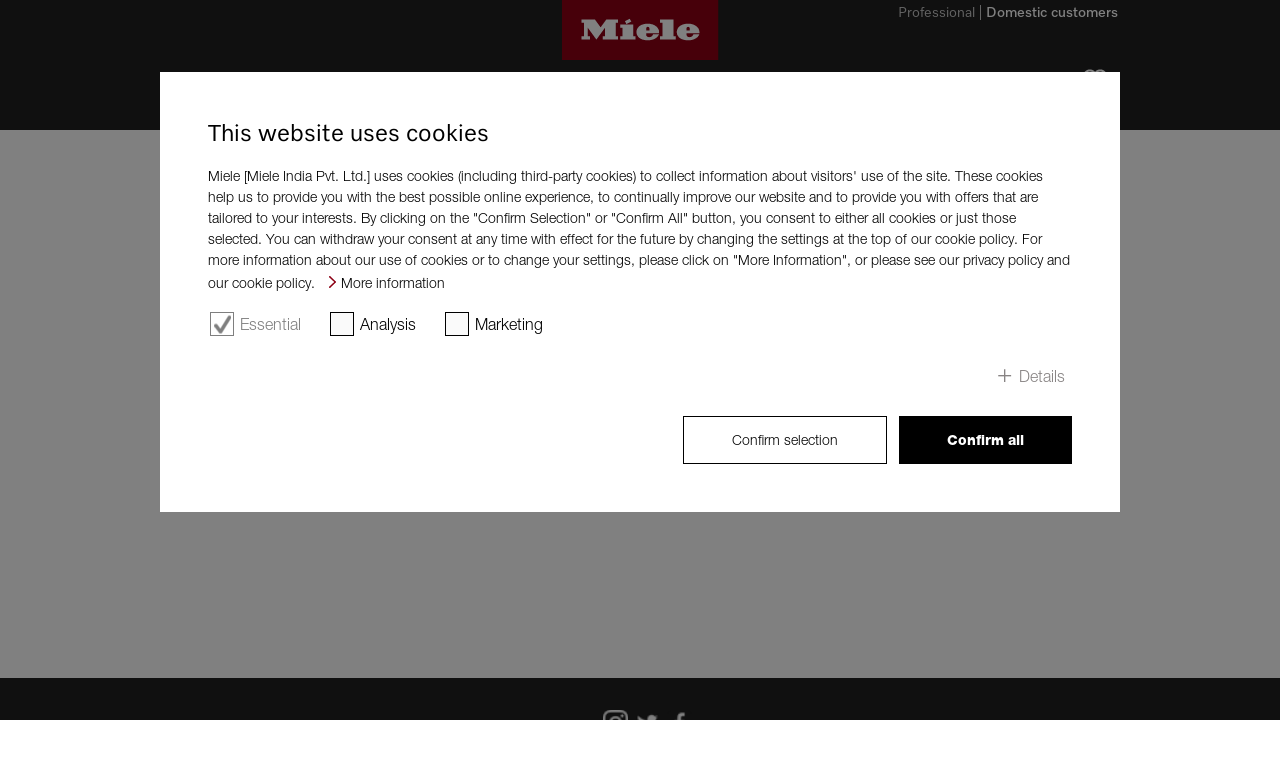

--- FILE ---
content_type: text/html;charset=UTF-8
request_url: https://www.miele.in/domestic/1463.htm?mat=11094760&name=DGC_7840&info=200176638-ZPV
body_size: 3378
content:
<head xmlns:rde-dm="http://www.reddot.de/rde/ns/dm" xmlns:rde-idea="http://www.reddot.de/rde/ns/idea" xmlns:rde-rd="http://www.reddot.de/2000/rde/rd" xmlns:rde-rdf="http://www.reddot.de/rde/ns/rdf" xmlns:rde-xmaps="http://www.reddot.de/rde/ns/xmaps" xmlns:rdf="http://www.w3.org/TR/REC-rdf-syntax/" xmlns:xsl-template="http://www.reddot.de/rde/ns/template"><meta http-equiv="Content-Type" content="text/html; charset=UTF-8"><meta charset="utf-8"><meta content="IE=edge" http-equiv="X-UA-Compatible"><title> - Steam ovens</title><meta content="noindex, nofollow" name="robots">

<link href="https://www.miele.in/domestic/1463.htm?mat=11094760&amp;name=DGC_7840&amp;info=200176638-ZPV" rel="canonical">
        
<meta content="--Home--Products--Baking and Steam Cooking--Steam Ovens--Steam ovens" name="solr-cat">
<meta content="width=1024" name="viewport">
<meta content="telephone=no" name="format-detection">
<script type="text/javascript">
   var miele = {
       vg: "DOMESTIC_IN",
       vgLang: "en",
       DSext: "",
       sysPrefix: "",
       translate: {
          close: "Close",
          waiting: "Loading"
       },
       commonPath: "/media/common/",
       cookieUse: { jsUrl: "/domestic/cookie-notice.js"}
   };

   window["mieleGlobals"]= window["mieleGlobals"] || {}
   window["mieleGlobals"].remotePath= ""
</script>


                        <link href="https://m.miele.in/domestic/1463.htm?mat=11094760&amp;name=DGC_7840&amp;info=200176638-ZPV" id="lAlternate" media="only screen and (max-width: 960px)" rel="alternate">
                                
                        <script type="text/javascript">
                            if ( !(/^https?:\/\/([^?\/]*?)\.miele(.*?)\.(.*)/i.test(document.referrer)) ) 
                               if (/Android.+mobile|webOS|iPhone|iPod|BlackBerry|IEMobile|Opera Mini/i.test(navigator.userAgent)) {
                                    var allElements = document.getElementsByTagName('link'),
                                    curElement;
                                    for(var i in allElements) {
                                        curElement = allElements[i];
                                        if(curElement.getAttribute("rel") == "alternate") {
                                		   window.location.href = curElement.getAttribute("href") + (curElement.getAttribute("href").indexOf('?') > 0 ? String.fromCharCode(38) + window.location.search.slice(1) : window.location.search) + '#referrer=' + encodeURIComponent(document.referrer);
                                        }
                                    }                              
                               }
                        </script>
                        
            <script type="text/javascript" src="/wmedia/wph/1.8.7/web13.min.js"></script>
            
            <link href="/media/common/img/fav/favicon.ico" rel="shortcut icon">
            <link href="/media/common/img/fav/favicon-96x96.png" rel="icon" sizes="96x96" type="image/png">
            <link href="/media/common/img/fav/favicon-32x32.png" rel="icon" sizes="32x32" type="image/png">
            <link href="/media/common/img/fav/favicon-16x16.png" rel="icon" sizes="16x16" type="image/png">
            <link href="/media/common/img/fav/favicon-192x192.png" rel="icon" sizes="192x192" type="image/png">
            <link href="/media/common/img/fav/apple-touch-icon-57x57.png" rel="apple-touch-icon" sizes="57x57">
            <link href="/media/common/img/fav/apple-touch-icon-114x114.png" rel="apple-touch-icon" sizes="114x114">
            <link href="/media/common/img/fav/apple-touch-icon-72x72.png" rel="apple-touch-icon" sizes="72x72">
            <link href="/media/common/img/fav/apple-touch-icon-144x144.png" rel="apple-touch-icon" sizes="144x144">
            <link href="/media/common/img/fav/apple-touch-icon-60x60.png" rel="apple-touch-icon" sizes="60x60">
            <link href="/media/common/img/fav/apple-touch-icon-120x120.png" rel="apple-touch-icon" sizes="120x120">
            <link href="/media/common/img/fav/apple-touch-icon-76x76.png" rel="apple-touch-icon" sizes="76x76">
            <link href="/media/common/img/fav/apple-touch-icon-152x152.png" rel="apple-touch-icon" sizes="152x152">
            <link href="/media/common/img/fav/apple-touch-icon-180x180.png" rel="apple-touch-icon" sizes="180x180">
            <meta content="Miele" name="application-name">
            <meta content="#e60000" name="msapplication-TileColor">
            <meta content="/media/common/img/fav/mstile-144x144.png" name="msapplication-TileImage">
            <meta content="/media/common/img/fav/mstile-310x310.png" name="msapplication-square310x310logo">
            <meta content="/media/common/img/fav/mstile-70x70.png" name="msapplication-square70x70logo">
            <meta content="/media/common/img/fav/mstile-310x150.png" name="msapplication-wide310x150logo">
            <meta content="/media/common/img/fav/mstile-150x150.png" name="msapplication-square150x150logo">
            <meta content="/media/common/img/fav/browserconfig.xml" name="msapplication-config">
            <link href="/media/domestic_in/css/style.css" rel="stylesheet">
            <script src="/media/common/js/script.min.js"></script>

        




   
 </head><body xmlns:rde-dm="http://www.reddot.de/rde/ns/dm" xmlns:rde-idea="http://www.reddot.de/rde/ns/idea" xmlns:rde-rd="http://www.reddot.de/2000/rde/rd" xmlns:rde-rdf="http://www.reddot.de/rde/ns/rdf" xmlns:rde-xmaps="http://www.reddot.de/rde/ns/xmaps" xmlns:rdf="http://www.w3.org/TR/REC-rdf-syntax/" xmlns:xsl-template="http://www.reddot.de/rde/ns/template" class="t-legacy t-dark-mode">
        
<noscript><iframe src="//www.googletagmanager.com/ns.html?id=GTM-T3XJ2WMR" height="0" width="0" style="display:none;visibility:hidden"></iframe></noscript><script>(function(w,d,s,l,i){w[l]=w[l]||[];w[l].push({'gtm.start': new Date().getTime(),event:'gtm.js'});var f=d.getElementsByTagName(s)[0], j=d.createElement(s),dl=l!='dataLayer'?'&l='+l:'';j.async=true;j.src='//www.googletagmanager.com/gtm.js?id='+i+dl;f.parentNode.insertBefore(j,f);})(window,document,'script','dataLayer','GTM-T3XJ2WMR');</script>
        <!--search_noindex--><ul class="ym-skiplinks" x-nutch="ignore">
            <li><a class="ym-skip" href="#mainNavigation">Skip to main navigation (Press Enter)</a></li>
            <li><a class="ym-skip" href="#contentArea">Skip to main content (Press Enter)</a></li>
            <li><a class="ym-skip" href="#footer">Skip to footer (Press Enter)</a></li>
        </ul><!--/search_noindex-->
    <div class="ym-wrapper" id="mainArea"><!--mainAreaStart--><!--contentArea--><div id="contentArea"><script type="text/javascript">$('link[rel=canonical][href*="#overlay-"]').each(function(){location.href = this.href});</script>
        <!--search_noindex--><div class="contentBox" id="backlinkBox" x-nutch="ignore">
            
            <div class="ym-grid">
                <div class="ym-g924-12 ym-gl">
                    <div class="ym-gbox gboxDelimiter-shadow cntFootnote">
                        <div class="delimiter-blank-top"></div>
                       <div class="footnote">Subject to technical changes; no liability accepted for the accuracy of the information given!</div>
                    </div>
                </div>
            </div>
            <div class="ym-grid">
               <div class="ym-g924-12 ym-gl">
                  <div class="ym-gbox">
                     <ul class="gotoLinks">
                        <!--<li class="back nojs-hidden"><a href="javascript:history.back()"></a></li>-->
                        <li class="up"><a href="#">To top of page</a></li>
                     </ul>
                  </div>
               </div>
            </div>
         </div><!--/search_noindex-->
    </div><!--//contentArea--><header x-nutch="ignore"><!--search_noindex--><div id="headerArea">
<div class="fd-header cc-page-header-for-domestic cc-page-header-for-domestic__header-top-area" id="headerTopArea">
    <nav class="targetGroupNavigation">
        <ul>



        <li class="active"><a href="//www.miele.in/domestic/index.htm" target="_self">Domestic customers</a></li>
      



        <li ><a href="https://www.miele.com/en-in/p/" target="_self">Professional</a></li>
      

        </ul>
    </nav>
    <div id="headerToolbox">

        <div id="memo" class="headerToolboxItem" title="Wish list">
            <a href="/domestic/wish-list-1940.htm">
                <span class="text">Wish list</span>
                <span class="itemCounter">0</span>
            </a>
        </div>
            
        <div id="clubLogoff" class="headerToolboxItem" title="Logout">
            <a href=""><span class="text">Logout</span></a>
        </div>
                
    </div>
</div>


<a href="//www.miele.in/" class="miele-logo">
	<span class="miele-logo__logo"></span>
</a>

   </div>
      <div id="headerMainNavArea">
            <nav id="mainNavigation" class="fd-navigation cc-mainnavigation-root mainNavigation">
        <ul>

            <li>
        
                    <a href="https://www.miele.in/">Home</a>
                
        </li>
                    <li class="fd-navigation cc-mainnavigation-level-1-selected cc-mainnavigation-level-1-selected--active active">
                        <a class="productLink" id="productLink" href="/domestic/products-1420.htm">Products</a>
                    </li>
                
    

   
  

                    <li class="fd-navigation cc-mainnavigation-level-1"><a  href="/domestic/news-and-events-20.htm">News &amp; Events</a></li>
                
   
  

                    <li class="fd-navigation cc-mainnavigation-level-1"><a  href="/domestic/service-21.htm">Service</a></li>
                
   
  

   
  

   
  

   
  

   
  

   
  

   
 
        
        </ul>

        <form action="//www.miele.in/domestic/search-2015.htm" 
            method="get" 
            id="mainNavSearch" 
            name="mainNavSearch"
            class="expanded">
            <input type="text" name="q" class="searchAutocomplete">
            <img alt="" src="/media/domestic_in/media/layout/products/search.png">
        </form>
        
    </nav>
 
      </div><!--/search_noindex--></header><!--search_noindex-->
                <footer id="#footer" x-nutch="ignore" class="fd-footer cc-new-footer-for-domestic">
                    <div id="footerArea">
            
    
    <div class="socialIcons useSocialIcons">
        <a href="https://www.instagram.com/miele/" target="_blank" class="fd-footer cc-social-media-icon"><img src="/media/domestic_in/media/layout/insta.png" alt="" /></a>
 <a href="https://twitter.com/MieleIndia" target="_blank" class="fd-footer cc-social-media-icon"><img src="/media/domestic_in/media/layout/twitt.png" alt="" /></a>
 <a href="https://www.facebook.com/MieleIN/" target="_blank" class="fd-footer cc-social-media-icon"><img src="/media/domestic_in/media/layout/face.png" alt="" /></a>
 
    </div>
    
    <nav class="footerNavigation">
        <ul>
            
                
                <li>
                               <a href="/domestic/newsletter-2156.htm">Newsletter</a>
                            </li>
            
                
                <li>
                               <a href="/domestic/mielehome-3410.htm" target="_self">Miele@home</a>
                            </li>
            
                
                <li>
                               <a href="/domestic/contact-45.htm">Contact</a>
                            </li>
            
                
                <li>
                               <a href="/manual" target="_self">User manuals</a>
                            </li>
            
                
                <li>
                               <a href="/domestic/about-us-23.htm" target="_self">About us</a>
                            </li>
            
                
                <li>
                               <a href="/domestic/good-reasons-for-choosing-miele-441.htm" target="_self">Why choose Miele</a>
                            </li>
            
                
                <li>
                               <a href="https://www.miele.in/domestic/find-a-dealer-384.htm" target="_self">Dealers</a>
                            </li>
            
                
                <li>
                               <a href="https://www.miele.com/en/project-business/index.htm" target="_blank">Architects &amp; Builders</a>
                            </li>
            
                
                <li>
                               <a href="https://www.miele.com/en/com/index-l.htm" target="_self">Suppliers</a>
                            </li>
            
                
                <li>
                               <a href="https://miele.wd3.myworkdayjobs.com/miele-jobs" target="_self">Careers</a>
                            </li>
            
                
                <li>
                               <a href="https://www.miele.de/en/m/index-p.htm" target="_blank">Press</a>
                            </li>
            
                
                <li>
                               <a href="https://www.miele.com/international/enint/home.htm" target="_blank">Miele Corporate</a>
                            </li>
            
                
                <li>
                               <a href="/domestic/data-protection-46.htm">Data protection</a>
                            </li>
            
                
                <li>
                               <a href="/domestic/terms-of-use-3056.htm">Terms of Use</a>
                            </li>
            
                
                <li>
                               <a href="/domestic/legal-notice-47.htm">Legal notice</a>
                            </li>
            
                
                <li>
                               <a href="/domestic/gtc-48.htm">GTC</a>
                            </li>
            
                
                <li>
                               <a href="/domestic/national-e-waste-recycling-program-3310.htm">National E-waste Recycling Program</a>
                            </li>
            
                
                <li>
                               <a href="/domestic/sitemap-xsl-3137.htm" target="_self">Sitemap</a>
                            </li>
            
        </ul>
    </nav>
    
                <!--
            <form action="//www.miele.in/domestic/search-2015.htm" method="get" id="footerSearch" name="footerSearch" class="useSocialIcons">
                <input type="text" name="q" class="searchAutocomplete">
                <img alt="" src="/media/domestic_in/media/layout/products/search.png" />
            </form>
                -->
                
    
    <img id="wappen" src="/media/domestic_in/media/layout/products/wappen.png" alt="" />
    
    

    

                </div></footer>
            
<!--  -->

                        <script type="text/javascript">
                          miele.ga_init('UA-46984446-1');
                          
                        </script>
                   <!--/search_noindex--><!--mainAreaEnd--></div></body>

--- FILE ---
content_type: application/x-javascript
request_url: https://www.miele.in/wmedia/wph/1.8.7/web13.min.js
body_size: 17392
content:
!function(e){function t(t){for(var o,i,s=t[0],l=t[1],a=0,c=[];a<s.length;a++)i=s[a],Object.prototype.hasOwnProperty.call(n,i)&&n[i]&&c.push(n[i][0]),n[i]=0;for(o in l)Object.prototype.hasOwnProperty.call(l,o)&&(e[o]=l[o]);for(r&&r(t);c.length;)c.shift()()}var o={},n={166:0,160:0};function i(t){if(o[t])return o[t].exports;var n=o[t]={i:t,l:!1,exports:{}};return e[t].call(n.exports,n,n.exports,i),n.l=!0,n.exports}i.e=function(e){var t=[],o=n[e];if(0!==o)if(o)t.push(o[2]);else{var s=new Promise((function(t,i){o=n[e]=[t,i]}));t.push(o[2]=s);var l,a=document.createElement("script");a.charset="utf-8",a.timeout=120,i.nc&&a.setAttribute("nonce",i.nc),a.src=function(e){return i.p+""+({0:"vendors~chunks/elements-cards-event-event-module-ts~chunks/elements-cards-teaser-image-gradient-teas~2a0dd113",1:"vendors~chunks/elements-filter-head-head-module-ts~chunks/elements-filter-toggle-bar-toggle-bar-modu~5c07657a",2:"vendors~chunks/elements-filter-collapseable-collapseable-module-ts~chunks/elements-filter-group-2col~003964f9",3:"chunks/elements-cards-teaser-image-gradient-teaser-image-gradient-module-ts",4:"chunks/modules-products-benefitsDetail-cms-cms-module-ts~chunks/modules-products-detail-cms-cms-modu~e9e028dc",5:"vendors~chunks/modules-applications-event-search-event-search-module-ts~chunks/modules-applications-~f740e74a",6:"chunks/elements-objects-map-map-module-ts",7:"chunks/modules-applications-event-search-event-search-module-ts",8:"chunks/modules-product-listing-listing-module-ts",9:"vendors~chunks/elements-objects-map-map-module-ts~chunks/modules-applications-partner-search-partner~984003b8",10:"chunks/basics-themes-themes-module-ts",11:"chunks/elements-cards-brochure-download-item-brochure-download-item-module-ts",12:"chunks/elements-cards-contact-info-contact-info-module-ts",13:"chunks/elements-cards-event-event-module-ts",14:"chunks/elements-cards-image-image-module-ts",15:"chunks/elements-cards-product-benefit-product-benefit-module-ts",16:"chunks/elements-cards-product-tile-product-tile-module-ts",17:"chunks/elements-cards-teaser-image-teaser-image-module-ts",18:"chunks/elements-cards-teaser-small-teaser-small-module-ts",19:"chunks/elements-cards-teaser-text-layer-teaser-text-layer-module-ts",20:"chunks/elements-cards-text-image-text-image-module-ts",21:"chunks/elements-cards-text-image-vertical-text-image-vertical-module-ts",22:"chunks/elements-filter-active-filter-bar-active-filter-bar-module-ts",23:"chunks/elements-filter-box-box-module-ts",24:"chunks/elements-filter-checkbox-checkbox-module-ts",25:"chunks/elements-filter-collapseable-collapseable-module-ts",26:"chunks/elements-filter-container-container-module-ts",27:"chunks/elements-filter-container-opener-container-opener-module-ts",28:"chunks/elements-filter-group-2col-group-2col-module-ts",29:"chunks/elements-filter-head-head-module-ts",30:"chunks/elements-filter-list-list-module-ts",31:"chunks/elements-filter-location-search-location-search-module-ts",32:"chunks/elements-filter-radio-radio-module-ts",33:"chunks/elements-filter-toggle-bar-toggle-bar-module-ts",34:"chunks/elements-filter-toggle-toggle-module-ts",35:"chunks/elements-form-choose-group-choose-group-module-ts",36:"chunks/elements-form-form-form-module-ts",37:"chunks/elements-form-select-select-module-ts",38:"chunks/elements-form-switch-switch-module-ts",39:"chunks/elements-form-text-text-module-ts",40:"chunks/elements-form-textarea-textarea-module-ts",41:"chunks/elements-form-toggle-toggle-module-ts",42:"chunks/elements-objects-accordion-accordion-module-ts",43:"chunks/elements-objects-alert-message-alert-message-module-ts",44:"chunks/elements-objects-button-button-module-ts",45:"chunks/elements-objects-color-chooser-color-chooser-module-ts",46:"chunks/elements-objects-divider-divider-module-ts",47:"chunks/elements-objects-download-item-download-item-module-ts",48:"chunks/elements-objects-downloads-list-downloads-list-module-ts",49:"chunks/elements-objects-expandable-info-block-expandable-info-block-module-ts",50:"chunks/elements-objects-expandable-text-list-expandable-text-list-module-ts",51:"chunks/elements-objects-fullscreen-content-overlay-fullscreen-content-overlay-module-ts",52:"chunks/elements-objects-headline-headline-module-ts",53:"chunks/elements-objects-icon-icon-module-ts",54:"chunks/elements-objects-ingredient-list-ingredient-list-module-ts",55:"chunks/elements-objects-link-link-module-ts",56:"chunks/elements-objects-list-list-module-ts",57:"chunks/elements-objects-list-progress-bar-list-progress-bar-module-ts",58:"chunks/elements-objects-lists-extended-lists-extended-module-ts",59:"chunks/elements-objects-modal-modal-module-ts",60:"chunks/elements-objects-offcanvas-iframe-content-offcanvas-iframe-content-module-ts",61:"chunks/elements-objects-offcanvas-iframe-offcanvas-iframe-module-ts",62:"chunks/elements-objects-offcanvas-offcanvas-module-ts",63:"chunks/elements-objects-overlay-slider-overlay-slider-module-ts",64:"chunks/elements-objects-recipe-step-recipe-step-module-ts",65:"chunks/elements-objects-search-flyout-search-flyout-module-ts",66:"chunks/elements-objects-tab-navigation-tab-navigation-module-ts",67:"chunks/elements-objects-table-2col-table-2col-module-ts",68:"chunks/elements-objects-wysiwyg-wysiwyg-module-ts",69:"chunks/elements-product-contact-contact-module-ts",70:"chunks/elements-product-gallery-gallery-module-ts",71:"chunks/elements-product-key-details-key-details-module-ts",72:"chunks/elements-product-technical-technical-module-ts",73:"chunks/layouts-block-block-module-ts",74:"chunks/layouts-events-detail-events-detail-module-ts",75:"chunks/layouts-filter-filter-module-ts",76:"chunks/layouts-grid-grid-module-ts",77:"chunks/layouts-page-page-module-ts",78:"chunks/layouts-recipe-detail-recipe-detail-module-ts",79:"chunks/layouts-section-section-module-ts",80:"chunks/layouts-slider-slider-module-ts",81:"chunks/layouts-teaser-grid-full-width-teaser-grid-full-width-module-ts",82:"chunks/layouts-teaser-grid-teaser-grid-module-ts",83:"chunks/layouts-tile-grid-tile-grid-module-ts",84:"chunks/modules-applications-alert-box-alert-box-module-ts",85:"chunks/modules-applications-contact-widget-contact-widget-module-ts",86:"chunks/modules-applications-eventsearch-eventsearch-module-ts",87:"chunks/modules-applications-notification-banner-notification-banner-module-ts",88:"chunks/modules-applications-off-canvas-contact-teaser-layer-off-canvas-contact-teaser-layer-module-ts",89:"chunks/modules-applications-onsite-search-onsite-search-module-ts",90:"chunks/modules-applications-partner-search-partner-search-module-ts",91:"chunks/modules-applications-recipe-search-recipe-search-module-ts",92:"chunks/modules-applications-service-selection-13-cart-widget-13-cart-widget-13-module-ts",93:"chunks/modules-applications-service-selection-13-service-selection-13-module-ts",94:"chunks/modules-content-expandable-info-block-contact-info-contact-info-module-ts",95:"chunks/modules-content-expandable-info-block-text-image-row-text-image-row-module-ts",96:"chunks/modules-content-expandable-info-block-text-image-with-teaser-image-text-image-with-teaser-image-module-ts",97:"chunks/modules-content-hero-product-product-module-ts",98:"chunks/modules-content-hero-stage-fixed-stage-fixed-module-ts",99:"chunks/modules-content-hero-stage-slider-stage-slider-module-ts",100:"chunks/modules-content-hero-text-image-mega-text-image-mega-module-ts",101:"chunks/modules-content-image-block-slim-slim-module-ts",102:"chunks/modules-content-image-block-teaser-image-1-col-teaser-image-1-col-module-ts",103:"chunks/modules-content-image-block-teaser-image-2-col-teaser-image-2-col-module-ts",104:"chunks/modules-content-image-block-teaser-image-3-col-teaser-image-3-col-module-ts",105:"chunks/modules-content-image-block-text-layer-beside-text-layer-beside-module-ts",106:"chunks/modules-content-image-block-text-layer-centered-text-layer-centered-module-ts",107:"chunks/modules-content-teaser-campaign-campaign-module-ts",108:"chunks/modules-content-teaser-image-image-module-ts",109:"chunks/modules-content-teaser-large-animated-large-animated-module-ts",110:"chunks/modules-content-teaser-small-3-col-3-col-module-ts",111:"chunks/modules-content-teaser-small-4-col-4-col-module-ts",112:"chunks/modules-content-teaser-small-special-special-module-ts",113:"chunks/modules-content-teaser-text-image-list-text-image-list-module-ts",114:"chunks/modules-content-teaser-text-image-row-text-image-row-module-ts",115:"chunks/modules-content-teaser-text-image-special-text-image-special-module-ts",116:"chunks/modules-content-text-block-box-box-module-ts",117:"chunks/modules-content-text-block-contact-teaser-contact-teaser-module-ts",118:"chunks/modules-content-text-block-divider-divider-module-ts",119:"chunks/modules-content-text-block-extendable-extendable-module-ts",120:"chunks/modules-content-text-block-footnotes-footnotes-module-ts",121:"chunks/modules-content-text-block-hook-double-hook-double-module-ts",122:"chunks/modules-content-text-block-image-50-image-50-module-ts",123:"chunks/modules-content-text-block-image-60-image-60-module-ts",124:"chunks/modules-content-text-block-list-2-col-list-2-col-module-ts",125:"chunks/modules-content-text-block-mega-quote-mega-quote-module-ts",126:"chunks/modules-content-text-block-page-headline-page-headline-module-ts",127:"chunks/modules-content-text-block-section-headline-section-headline-module-ts",128:"chunks/modules-content-text-block-text-only-text-only-module-ts",129:"chunks/modules-content-video-block-video-block-module-ts",130:"chunks/modules-legacy-add-to-cart-button-button-module-ts",131:"chunks/modules-legacy-add-to-cart-service-selection-service-selection-module-ts",132:"chunks/modules-legacy-add-to-cart-widget-widget-module-ts",133:"chunks/modules-legacy-promotion-filter-teaser-promotion-filter-teaser-module-ts",134:"chunks/modules-notification-banner-notification-banner-module-ts",135:"chunks/modules-page-breadcrumb-breadcrumb-module-ts",136:"chunks/modules-page-footer-footer-module-ts",137:"chunks/modules-page-header-navigation-header-navigation-module-ts",138:"chunks/modules-page-inpage-navigation-inpage-navigation-module-ts",139:"chunks/modules-product-compare-compare-module-ts",140:"chunks/modules-product-detail-benefits-benefits-module-ts",141:"chunks/modules-product-detail-details-details-module-ts",142:"chunks/modules-product-detail-downloads-downloads-module-ts",143:"chunks/modules-product-detail-head-head-module-ts",144:"chunks/modules-product-my-brochure-my-brochure-module-ts",145:"chunks/modules-product-tile-carousel-tile-carousel-module-ts",146:"chunks/modules-product-widgets-compare-compare-module-ts",147:"chunks/modules-product-wishlist-wishlist-module-ts",148:"chunks/modules-products-benefitsDetail-cms-cms-module-ts",149:"chunks/modules-products-detail-cms-cms-module-ts",150:"chunks/modules-products-detail-detail-module-ts",151:"chunks/modules-products-listing-cms-cms-module-ts",152:"chunks/modules-products-listing-listing-module-ts",153:"chunks/modules-products-my-brochure-cms-cms-module-ts",154:"chunks/modules-products-my-brochure-my-brochure-module-ts",155:"chunks/modules-products-tile-tile-module-ts",156:"chunks/modules-products-wishlist-cms-cms-module-ts",157:"chunks/modules-products-wishlist-wishlist-module-ts",158:"chunks/modules-slider-quick-entry-quick-entry-module-ts",159:"chunks/modules-slider-testimonial-testimonial-module-ts",160:"chunks/modules-special-quick-win-quick-win-module-ts",161:"chunks/modules-special-reasons-to-buy-reasons-to-buy-module-ts",162:"chunks/tools-global-overlay-global-overlay-module-ts",163:"chunks/tools-image-overlay-image-overlay-module-ts",164:"chunks/tools-video-loader-video-loader-module-ts"}[e]||e)+".min.js"}(e);var r=new Error;l=function(t){a.onerror=a.onload=null,clearTimeout(c);var o=n[e];if(0!==o){if(o){var i=t&&("load"===t.type?"missing":t.type),s=t&&t.target&&t.target.src;r.message="Loading chunk "+e+" failed.\n("+i+": "+s+")",r.name="ChunkLoadError",r.type=i,r.request=s,o[1](r)}n[e]=void 0}};var c=setTimeout((function(){l({type:"timeout",target:a})}),12e4);a.onerror=a.onload=l,document.head.appendChild(a)}return Promise.all(t)},i.m=e,i.c=o,i.d=function(e,t,o){i.o(e,t)||Object.defineProperty(e,t,{enumerable:!0,get:o})},i.r=function(e){"undefined"!=typeof Symbol&&Symbol.toStringTag&&Object.defineProperty(e,Symbol.toStringTag,{value:"Module"}),Object.defineProperty(e,"__esModule",{value:!0})},i.t=function(e,t){if(1&t&&(e=i(e)),8&t)return e;if(4&t&&"object"==typeof e&&e&&e.__esModule)return e;var o=Object.create(null);if(i.r(o),Object.defineProperty(o,"default",{enumerable:!0,value:e}),2&t&&"string"!=typeof e)for(var n in e)i.d(o,n,function(t){return e[t]}.bind(null,n));return o},i.n=function(e){var t=e&&e.__esModule?function(){return e.default}:function(){return e};return i.d(t,"a",t),t},i.o=function(e,t){return Object.prototype.hasOwnProperty.call(e,t)},i.p="/wmedia/wph/1.8.7/",i.oe=function(e){throw console.error(e),e};var s=window.mieleWPJsonp=window.mieleWPJsonp||[],l=s.push.bind(s);s.push=t,s=s.slice();for(var a=0;a<s.length;a++)t(s[a]);var r=l;i(i.s=214)}({0:function(e,t,o){"use strict";e.exports=function(e,t){return t||(t={}),"string"!=typeof(e=e&&e.__esModule?e.default:e)?e:(/^['"].*['"]$/.test(e)&&(e=e.slice(1,-1)),t.hash&&(e+=t.hash),/["'() \t\n]/.test(e)||t.needQuotes?'"'.concat(e.replace(/"/g,'\\"').replace(/\n/g,"\\n"),'"'):e)}},1:function(e,t,o){"use strict";e.exports=function(e){var t=[];return t.toString=function(){return this.map((function(t){var o=function(e,t){var o=e[1]||"",n=e[3];if(!n)return o;if(t&&"function"==typeof btoa){var i=(l=n,a=btoa(unescape(encodeURIComponent(JSON.stringify(l)))),r="sourceMappingURL=data:application/json;charset=utf-8;base64,".concat(a),"/*# ".concat(r," */")),s=n.sources.map((function(e){return"/*# sourceURL=".concat(n.sourceRoot||"").concat(e," */")}));return[o].concat(s).concat([i]).join("\n")}var l,a,r;return[o].join("\n")}(t,e);return t[2]?"@media ".concat(t[2]," {").concat(o,"}"):o})).join("")},t.i=function(e,o,n){"string"==typeof e&&(e=[[null,e,""]]);var i={};if(n)for(var s=0;s<this.length;s++){var l=this[s][0];null!=l&&(i[l]=!0)}for(var a=0;a<e.length;a++){var r=[].concat(e[a]);n&&i[r[0]]||(o&&(r[2]?r[2]="".concat(o," and ").concat(r[2]):r[2]=o),t.push(r))}},t}},10:function(e,t,o){"use strict";t.a="/wmedia/wph/1.8.7/fonts//b2c1327f-ab3d-4230-93d7-eee8596e1498.woff"},11:function(e,t,o){"use strict";t.a="/wmedia/wph/1.8.7/fonts//f9c5199e-a996-4c08-9042-1eb845bb7495.woff2"},12:function(e,t,o){"use strict";t.a="/wmedia/wph/1.8.7/fonts//2a34f1f8-d701-4949-b12d-133c1c2636eb.woff"},13:function(e,t,o){"use strict";t.a="/wmedia/wph/1.8.7/fonts//08b57253-2e0d-4c12-9c57-107f6c67bc49.woff2"},14:function(e,t,o){"use strict";t.a="/wmedia/wph/1.8.7/fonts//08edde9d-c27b-4731-a27f-d6cd9b01cd06.woff"},15:function(e,t,o){"use strict";t.a="/wmedia/wph/1.8.7/fonts//240c57a0-fdce-440d-9ce3-85e0cb56f470.woff2"},16:function(e,t,o){"use strict";t.a="/wmedia/wph/1.8.7/fonts//7802e576-2ffa-4f22-a409-534355fbea79.woff"},17:function(e,t,o){"use strict";t.a="/wmedia/wph/1.8.7/fonts//800da3b0-675f-465f-892d-d76cecbdd5b1.woff2"},18:function(e,t,o){"use strict";t.a="/wmedia/wph/1.8.7/fonts//7b415a05-784a-4a4c-8c94-67e9288312f5.woff"},19:function(e,t,o){"use strict";t.a="/wmedia/wph/1.8.7/fonts//7e42a406-9133-48c0-a705-4264ac520b43.woff2"},2:function(e,t,o){"use strict";var n,i=function(){return void 0===n&&(n=Boolean(window&&document&&document.all&&!window.atob)),n},s=function(){var e={};return function(t){if(void 0===e[t]){var o=document.querySelector(t);if(window.HTMLIFrameElement&&o instanceof window.HTMLIFrameElement)try{o=o.contentDocument.head}catch(e){o=null}e[t]=o}return e[t]}}(),l=[];function a(e){for(var t=-1,o=0;o<l.length;o++)if(l[o].identifier===e){t=o;break}return t}function r(e,t){for(var o={},n=[],i=0;i<e.length;i++){var s=e[i],r=t.base?s[0]+t.base:s[0],c=o[r]||0,d="".concat(r," ").concat(c);o[r]=c+1;var u=a(d),m={css:s[1],media:s[2],sourceMap:s[3]};-1!==u?(l[u].references++,l[u].updater(m)):l.push({identifier:d,updater:g(m,t),references:1}),n.push(d)}return n}function c(e){var t=document.createElement("style"),n=e.attributes||{};if(void 0===n.nonce){var i=o.nc;i&&(n.nonce=i)}if(Object.keys(n).forEach((function(e){t.setAttribute(e,n[e])})),"function"==typeof e.insert)e.insert(t);else{var l=s(e.insert||"head");if(!l)throw new Error("Couldn't find a style target. This probably means that the value for the 'insert' parameter is invalid.");l.appendChild(t)}return t}var d,u=(d=[],function(e,t){return d[e]=t,d.filter(Boolean).join("\n")});function m(e,t,o,n){var i=o?"":n.media?"@media ".concat(n.media," {").concat(n.css,"}"):n.css;if(e.styleSheet)e.styleSheet.cssText=u(t,i);else{var s=document.createTextNode(i),l=e.childNodes;l[t]&&e.removeChild(l[t]),l.length?e.insertBefore(s,l[t]):e.appendChild(s)}}function f(e,t,o){var n=o.css,i=o.media,s=o.sourceMap;if(i?e.setAttribute("media",i):e.removeAttribute("media"),s&&"undefined"!=typeof btoa&&(n+="\n/*# sourceMappingURL=data:application/json;base64,".concat(btoa(unescape(encodeURIComponent(JSON.stringify(s))))," */")),e.styleSheet)e.styleSheet.cssText=n;else{for(;e.firstChild;)e.removeChild(e.firstChild);e.appendChild(document.createTextNode(n))}}var b=null,h=0;function g(e,t){var o,n,i;if(t.singleton){var s=h++;o=b||(b=c(t)),n=m.bind(null,o,s,!1),i=m.bind(null,o,s,!0)}else o=c(t),n=f.bind(null,o,t),i=function(){!function(e){if(null===e.parentNode)return!1;e.parentNode.removeChild(e)}(o)};return n(e),function(t){if(t){if(t.css===e.css&&t.media===e.media&&t.sourceMap===e.sourceMap)return;n(e=t)}else i()}}e.exports=function(e,t){(t=t||{}).singleton||"boolean"==typeof t.singleton||(t.singleton=i());var o=r(e=e||[],t);return function(e){if(e=e||[],"[object Array]"===Object.prototype.toString.call(e)){for(var n=0;n<o.length;n++){var i=a(o[n]);l[i].references--}for(var s=r(e,t),c=0;c<o.length;c++){var d=a(o[c]);0===l[d].references&&(l[d].updater(),l.splice(d,1))}o=s}}}},20:function(e,t,o){"use strict";t.a="/wmedia/wph/1.8.7/fonts//837750e9-3227-455d-a04e-dc76764aefcf.woff"},200:function(e,t,o){var n=o(2),i=o(201);"string"==typeof(i=i.__esModule?i.default:i)&&(i=[[e.i,i,""]]);var s={insert:"head",singleton:!1};n(i,s);e.exports=i.locals||{}},201:function(e,t,o){"use strict";o.r(t);var n=o(1),i=o.n(n)()(!1);i.push([e.i,".t-legacy.t-dark-mode{background-color:#1f1f1f}",""]),t.default=i},202:function(e,t,o){var n=o(2),i=o(203);"string"==typeof(i=i.__esModule?i.default:i)&&(i=[[e.i,i,""]]);var s={insert:"head",singleton:!1};n(i,s);e.exports=i.locals||{}},203:function(e,t,o){"use strict";o.r(t);var n=o(1),i=o.n(n)()(!1);i.push([e.i,".mdl-quick-win{-webkit-box-pack:center;-ms-flex-pack:center;justify-content:center;-webkit-box-align:initial;-ms-flex-align:initial;align-items:initial;-ms-flex-wrap:wrap;flex-wrap:wrap;grid-gap:2rem;gap:2rem;display:-webkit-box;display:-ms-flexbox;display:flex}@media(min-width: 768px){.mdl-quick-win{grid-gap:4rem;gap:4rem}}.mdl-quick-win__item{-webkit-box-flex:0;-ms-flex:0 0 100%;flex:0 0 100%;max-width:100%}@media(min-width: 768px){.mdl-quick-win__item{-webkit-box-flex:0;-ms-flex:0 0 calc(50% - (4rem / 2));flex:0 0 calc(50% - (4rem / 2));max-width:calc(50% - (4rem / 2))}}.mdl-quick-win__image{float:left;width:3rem;height:3rem}@media(min-width: 768px){.mdl-quick-win__image{width:4rem;height:4rem}}.mdl-quick-win__image svg{width:100%;height:100%;fill:#000}.mdl-quick-win__headline{font-size:1.625rem;line-height:1.3076923077;margin-left:4.5rem;margin-top:0;margin-bottom:.5rem;color:#000}@media(min-width: 768px){.mdl-quick-win__headline{margin-left:5.5rem}}@media(min-width: 992px){.mdl-quick-win__headline{font-size:2rem;line-height:1.25}}.mdl-quick-win__text{font-size:1rem;line-height:1.5;margin-left:4.5rem;margin-top:0;margin-bottom:0;color:#868686}@media(min-width: 768px){.mdl-quick-win__text{margin-left:5.5rem}}.t-dark-mode .mdl-quick-win__headline,.mdl-quick-win.mdl-quick-win--dark-mode__headline{color:#fff}.t-dark-mode .mdl-quick-win__text,.mdl-quick-win.mdl-quick-win--dark-mode__text{color:#c5c5c5}.t-dark-mode .mdl-quick-win__image .o-icon,.mdl-quick-win.mdl-quick-win--dark-mode__image .o-icon{fill:#fff}.t-legacy .mdl-quick-win,.mdl-quick-win.mdl-quick-win--legacy{grid-gap:1rem;gap:1rem;-webkit-box-align:initial;-ms-flex-align:initial;align-items:initial}.t-legacy .mdl-quick-win .mdl-quick-win__headline,.mdl-quick-win.mdl-quick-win--legacy .mdl-quick-win__headline{margin-left:2.625rem;font-size:.75rem;line-height:1.3333333333;margin-bottom:.25rem;font-weight:bold}@media(min-width: 768px){.t-legacy .mdl-quick-win .mdl-quick-win__headline,.mdl-quick-win.mdl-quick-win--legacy .mdl-quick-win__headline{margin-left:3.25rem}}.t-legacy .mdl-quick-win .mdl-quick-win__text,.mdl-quick-win.mdl-quick-win--legacy .mdl-quick-win__text{margin-left:2.625rem;font-size:.75rem;line-height:1.3333333333}@media(min-width: 768px){.t-legacy .mdl-quick-win .mdl-quick-win__text,.mdl-quick-win.mdl-quick-win--legacy .mdl-quick-win__text{margin-left:3.25rem}}.t-legacy .mdl-quick-win .mdl-quick-win__image,.mdl-quick-win.mdl-quick-win--legacy .mdl-quick-win__image{height:1.75rem;width:1.75rem}.t-legacy .mdl-quick-win .mdl-quick-win__image .o-icon,.mdl-quick-win.mdl-quick-win--legacy .mdl-quick-win__image .o-icon{display:-webkit-box;display:-ms-flexbox;display:flex}@media(min-width: 768px){.t-legacy .mdl-quick-win .mdl-quick-win__image,.mdl-quick-win.mdl-quick-win--legacy .mdl-quick-win__image{height:2.5rem;width:2.5rem}}.t-legacy .mdl-quick-win .mdl-quick-win__item,.mdl-quick-win.mdl-quick-win--legacy .mdl-quick-win__item{padding:1rem 0 0 0;max-width:none}@media(min-width: 768px){.t-legacy .mdl-quick-win .mdl-quick-win__item,.mdl-quick-win.mdl-quick-win--legacy .mdl-quick-win__item{-webkit-box-flex:1;-ms-flex:1;flex:1;padding:0}}.t-legacy.t-dark-mode .mdl-quick-win__headline,.mdl-quick-win.mdl-quick-win--legacy.mdl-quick-win-dark-mode__headline{color:#e2e2e2}.t-legacy.t-dark-mode .mdl-quick-win__text,.mdl-quick-win.mdl-quick-win--legacy.mdl-quick-win-dark-mode__text{color:#a6a6a6}",""]),t.default=i},21:function(e,t,o){var n=o(2),i=o(30);"string"==typeof(i=i.__esModule?i.default:i)&&(i=[[e.i,i,""]]);var s={insert:"head",singleton:!1};n(i,s);e.exports=i.locals||{}},214:function(e,t,o){"use strict";o(22),o(215),o(21),o(200),o(34);var n,i=(n=o(217))&&n.__esModule?n:{default:n};document.addEventListener("DOMContentLoaded",()=>{Miele.ModuleLoader.initializeDataLoadModules(),(0,i.default)()})},215:function(e,t,o){var n=o(2),i=o(216);"string"==typeof(i=i.__esModule?i.default:i)&&(i=[[e.i,i,""]]);var s={insert:"head",singleton:!1};n(i,s);e.exports=i.locals||{}},216:function(e,t,o){"use strict";o.r(t);var n=o(1),i=o.n(n)()(!1);i.push([e.i,"#contentArea{min-height:80vh}#contentArea .contentBox #cartOverlay{opacity:0;-webkit-transition:opacity .3s ease-in-out;transition:opacity .3s ease-in-out;min-height:70vh}#contentArea .contentBox #cartOverlay.loaded{opacity:1}",""]),t.default=i},217:function(e,t,o){"use strict";Object.defineProperty(t,"__esModule",{value:!0}),t.default=function(){window.Miele.Globals.ready().then(()=>{if(window.Miele.Globals.get("module.Notifications"))for(const e in window.Miele.Globals.get("module.Notifications")){const t=window.Miele.Globals.get("module.Notifications")[e];"false"!=window.Miele.Cookies.get(t.key)&&window.Miele.RemoteLoader.loadURL(t.url,document.body,e=>window.Miele.ModuleLoader.initializeDataLoadModules(e,{cookieKey:t.key}))}})}},22:function(e,t,o){"use strict";o(23);var n=r(o(4)),i=r(o(25)),s=r(o(26)),l=r(o(27)),a=r(o(28));function r(e){return e&&e.__esModule?e:{default:e}}a.default.init(),Miele.Globals=a.default,Miele.ModuleLoader=n.default,Miele.RemoteLoader=i.default,Miele.Cookies=l.default,n.default.addNamespace("wph",e=>o(29)(`./${e}.module.ts`).then(e=>Promise.resolve(e),e=>Promise.reject(e))),s.default.getInstance()},23:function(e,t,o){"use strict";var n=s(o(3)),i=s(o(4));function s(e){return e&&e.__esModule?e:{default:e}}window.Miele=window.Miele||{},window.Miele.getUrl=function(e,t,o,i){(0,n.default)(e,i).then((function(e){t&&t(e)})).catch((function(e){o&&o(e)}))},window.Miele.fireClick=function(e){if(e.click)return void e.click();const t=new MouseEvent("click",{view:window,bubbles:!0,cancelable:!0});if(e.dispatchEvent(t)&&e.getAttribute("href")){const t=document.createElement("form");t.action=e.getAttribute("href"),document.body.appendChild(t),t.submit()}},window.Miele.AlertBox={addAlert:function(e,t,o){const n=document.body.appendChild(document.createElement("div"));n.className="mdl-applications-alert-box",n.innerHTML='<div class="mdl-applications-alert-box__container"></div>',i.default.createModuleInstance("modules/applications/alert-box",n).then((function(n){window.Miele.AlertBox=n,window.Miele.AlertBox.addAlert(e,t,o)}))}},window.Miele.plaVideo=async function(e,t,o){if(!window.Miele.VideoPlayer){const e=await Miele.ModuleLoader.importModule("tools/video-loader");window.Miele.VideoPlayer=e}o?window.Miele.VideoPlayer.loadInlineVideo(o,e,t):window.Miele.VideoPlayer.loadOverlayVideo(e,t)}},24:function(e,t,o){var n={"./basics/themes/themes.module.ts":[100,10],"./elements/cards/brochure-download-item/brochure-download-item.module.ts":[101,11],"./elements/cards/contact-info/contact-info.module.ts":[102,12],"./elements/cards/event/event.module.ts":[53,0,13],"./elements/cards/image/image.module.ts":[103,14],"./elements/cards/product-benefit/product-benefit.module.ts":[104,15],"./elements/cards/product-tile/product-tile.module.ts":[45,16],"./elements/cards/teaser-image-gradient/teaser-image-gradient.module.ts":[46,0,3],"./elements/cards/teaser-image/teaser-image.module.ts":[54,0,17],"./elements/cards/teaser-small/teaser-small.module.ts":[105,18],"./elements/cards/teaser-text-layer/teaser-text-layer.module.ts":[55,0,19],"./elements/cards/text-image-vertical/text-image-vertical.module.ts":[107,21],"./elements/cards/text-image/text-image.module.ts":[106,0,20],"./elements/filter/active-filter-bar/active-filter-bar.module.ts":[108,22],"./elements/filter/box/box.module.ts":[56,23],"./elements/filter/checkbox/checkbox.module.ts":[39,24],"./elements/filter/collapseable/collapseable.module.ts":[57,0,2,25],"./elements/filter/container-opener/container-opener.module.ts":[59,27],"./elements/filter/container/container.module.ts":[58,26],"./elements/filter/group-2col/group-2col.module.ts":[43,0,2,28],"./elements/filter/head/head.module.ts":[60,0,1,29],"./elements/filter/list/list.module.ts":[61,30],"./elements/filter/location-search/location-search.module.ts":[62,0,31],"./elements/filter/radio/radio.module.ts":[38,32],"./elements/filter/toggle-bar/toggle-bar.module.ts":[63,1,33],"./elements/filter/toggle/toggle.module.ts":[44,34],"./elements/form/choose-group/choose-group.module.ts":[64,0,35],"./elements/form/form/form.module.ts":[109,36],"./elements/form/select/select.module.ts":[42,37],"./elements/form/switch/switch.module.ts":[65,38],"./elements/form/text/text.module.ts":[47,39],"./elements/form/textarea/textarea.module.ts":[110,40],"./elements/form/toggle/toggle.module.ts":[111,41],"./elements/objects/accordion/accordion.module.ts":[66,42],"./elements/objects/alert-message/alert-message.module.ts":[112,43],"./elements/objects/button/button.module.ts":[31,44],"./elements/objects/color-chooser/color-chooser.module.ts":[67,45],"./elements/objects/divider/divider.module.ts":[68,46],"./elements/objects/download-item/download-item.module.ts":[113,0,47],"./elements/objects/downloads-list/downloads-list.module.ts":[69,48],"./elements/objects/expandable-info-block/expandable-info-block.module.ts":[114,49],"./elements/objects/expandable-text-list/expandable-text-list.module.ts":[115,50],"./elements/objects/fullscreen-content-overlay/fullscreen-content-overlay.module.ts":[48,51],"./elements/objects/headline/headline.module.ts":[70,52],"./elements/objects/icon/icon.module.ts":[116,53],"./elements/objects/ingredient-list/ingredient-list.module.ts":[117,54],"./elements/objects/link/link.module.ts":[32,55],"./elements/objects/list-progress-bar/list-progress-bar.module.ts":[49,57],"./elements/objects/list/list.module.ts":[71,2,56],"./elements/objects/lists-extended/lists-extended.module.ts":[118,58],"./elements/objects/map/map.module.ts":[95,0,9,6],"./elements/objects/modal/modal.module.ts":[72,59],"./elements/objects/offcanvas-iframe-content/offcanvas-iframe-content.module.ts":[120,60],"./elements/objects/offcanvas-iframe/offcanvas-iframe.module.ts":[119,0,2,61],"./elements/objects/offcanvas/offcanvas.module.ts":[73,0,2,62],"./elements/objects/overlay-slider/overlay-slider.module.ts":[74,1,63],"./elements/objects/recipe-step/recipe-step.module.ts":[75,0,64],"./elements/objects/search-flyout/search-flyout.module.ts":[121,0,65],"./elements/objects/tab-navigation/tab-navigation.module.ts":[76,0,1,66],"./elements/objects/table-2col/table-2col.module.ts":[77,2,67],"./elements/objects/wysiwyg/wysiwyg.module.ts":[122,68],"./elements/product/contact/contact.module.ts":[50,69],"./elements/product/gallery/gallery.module.ts":[78,1,70],"./elements/product/key-details/key-details.module.ts":[79,71],"./elements/product/technical/technical.module.ts":[80,72],"./layouts/block/block.module.ts":[81,73],"./layouts/events-detail/events-detail.module.ts":[123,74],"./layouts/filter/filter.module.ts":[82,75],"./layouts/grid/grid.module.ts":[124,76],"./layouts/page/page.module.ts":[125,77],"./layouts/recipe-detail/recipe-detail.module.ts":[126,78],"./layouts/section/section.module.ts":[83,79],"./layouts/slider/slider.module.ts":[127,1,80],"./layouts/teaser-grid-full-width/teaser-grid-full-width.module.ts":[129,0,81],"./layouts/teaser-grid/teaser-grid.module.ts":[128,82],"./layouts/tile-grid/tile-grid.module.ts":[51,83],"./modules/applications/alert-box/alert-box.module.ts":[130,84],"./modules/applications/contact-widget/contact-widget.module.ts":[131,85],"./modules/applications/event-search/event-search.module.ts":[96,0,5,7],"./modules/applications/notification-banner/notification-banner.module.ts":[84,5,87],"./modules/applications/off-canvas-contact-teaser-layer/off-canvas-contact-teaser-layer.module.ts":[132,88],"./modules/applications/onsite-search/onsite-search.module.ts":[97,89],"./modules/applications/partner-search/partner-search.module.ts":[98,0,2,9,6,90],"./modules/content/expandable-info-block/contact-info/contact-info.module.ts":[133,94],"./modules/content/expandable-info-block/text-image-row/text-image-row.module.ts":[134,95],"./modules/content/expandable-info-block/text-image-with-teaser-image/text-image-with-teaser-image.module.ts":[135,96],"./modules/content/hero/product/product.module.ts":[136,97],"./modules/content/hero/stage-fixed/stage-fixed.module.ts":[137,98],"./modules/content/hero/stage-slider/stage-slider.module.ts":[138,1,99],"./modules/content/hero/text-image-mega/text-image-mega.module.ts":[139,100],"./modules/content/image-block/slim/slim.module.ts":[140,101],"./modules/content/image-block/teaser-image-1-col/teaser-image-1-col.module.ts":[141,0,3,102],"./modules/content/image-block/teaser-image-2-col/teaser-image-2-col.module.ts":[142,0,3,103],"./modules/content/image-block/teaser-image-3-col/teaser-image-3-col.module.ts":[143,0,3,104],"./modules/content/image-block/text-layer-beside/text-layer-beside.module.ts":[144,105],"./modules/content/image-block/text-layer-centered/text-layer-centered.module.ts":[145,106],"./modules/content/teaser/campaign/campaign.module.ts":[146,107],"./modules/content/teaser/image/image.module.ts":[147,108],"./modules/content/teaser/large-animated/large-animated.module.ts":[148,109],"./modules/content/teaser/small/3-col/3-col.module.ts":[149,110],"./modules/content/teaser/small/4-col/4-col.module.ts":[150,111],"./modules/content/teaser/small/special/special.module.ts":[151,112],"./modules/content/teaser/text-image-list/text-image-list.module.ts":[152,0,3,113],"./modules/content/teaser/text-image-row/text-image-row.module.ts":[153,0,3,114],"./modules/content/teaser/text-image-special/text-image-special.module.ts":[154,115],"./modules/content/text-block/box/box.module.ts":[155,116],"./modules/content/text-block/contact-teaser/contact-teaser.module.ts":[156,117],"./modules/content/text-block/divider/divider.module.ts":[157,118],"./modules/content/text-block/extendable/extendable.module.ts":[158,0,119],"./modules/content/text-block/footnotes/footnotes.module.ts":[159,120],"./modules/content/text-block/hook-double/hook-double.module.ts":[160,121],"./modules/content/text-block/image-50/image-50.module.ts":[161,122],"./modules/content/text-block/image-60/image-60.module.ts":[162,0,123],"./modules/content/text-block/list-2-col/list-2-col.module.ts":[163,124],"./modules/content/text-block/mega-quote/mega-quote.module.ts":[164,125],"./modules/content/text-block/page-headline/page-headline.module.ts":[165,126],"./modules/content/text-block/section-headline/section-headline.module.ts":[166,127],"./modules/content/text-block/text-only/text-only.module.ts":[167,128],"./modules/content/video-block/video-block.module.ts":[168,129],"./modules/legacy/add-to-cart/button/button.module.ts":[169,130],"./modules/legacy/add-to-cart/service-selection/service-selection.module.ts":[85,131],"./modules/legacy/add-to-cart/widget/widget.module.ts":[52,132],"./modules/legacy/promotion-filter-teaser/promotion-filter-teaser.module.ts":[170,133],"./modules/page/breadcrumb/breadcrumb.module.ts":[86,135],"./modules/page/footer/footer.module.ts":[36,136],"./modules/page/header-navigation/header-navigation.module.ts":[33,137],"./modules/page/inpage-navigation/inpage-navigation.module.ts":[171,138],"./modules/product/compare/compare.module.ts":[172,2,139],"./modules/product/detail/benefits/benefits.module.ts":[87,140],"./modules/product/detail/details/details.module.ts":[88,141],"./modules/product/detail/downloads/downloads.module.ts":[89,142],"./modules/product/detail/head/head.module.ts":[90,143],"./modules/product/listing/listing.module.ts":[99,0,2,8],"./modules/product/my-brochure/my-brochure.module.ts":[91,144],"./modules/product/tile-carousel/tile-carousel.module.ts":[173,1,145],"./modules/product/widgets/compare/compare.module.ts":[174,0,146],"./modules/product/wishlist/wishlist.module.ts":[92,147],"./modules/slider/quick-entry/quick-entry.module.ts":[175,1,158],"./modules/slider/testimonial/testimonial.module.ts":[176,1,159],"./modules/special/quick-win/quick-win.module.ts":[34,160],"./modules/special/reasons-to-buy/reasons-to-buy.module.ts":[177,0,161],"./tools/global-overlay/global-overlay.module.ts":[37,162],"./tools/image-overlay/image-overlay.module.ts":[40,163],"./tools/video-loader/video-loader.module.ts":[41,164]};function i(e){if(!o.o(n,e))return Promise.resolve().then((function(){var t=new Error("Cannot find module '"+e+"'");throw t.code="MODULE_NOT_FOUND",t}));var t=n[e],i=t[0];return Promise.all(t.slice(1).map(o.e)).then((function(){return o.t(i,7)}))}i.keys=function(){return Object.keys(n)},i.id=24,e.exports=i},25:function(e,t,o){"use strict";Object.defineProperty(t,"__esModule",{value:!0}),t.default=void 0;var n=s(o(4)),i=s(o(3));function s(e){return e&&e.__esModule?e:{default:e}}class l{static loadURL(e,t,o,n){(0,i.default)(e).then((function(e){const i=t||document.createElement("div");l.insertContent(e,i,n),"function"==typeof o&&o(i.childNodes)}))}static insertContent(e,t,o,i){const s=document.createElement("div");s.innerHTML=e;const l=s.querySelectorAll("script"),a=s.childNodes;for(let e=0;e<a.length;e++)t.appendChild(a[e].cloneNode(!0));for(let e=0;e<l.length;e++){const t=document.createElement("script");t.type=l[e].type||"text/javascript",i&&(t.dataset.src=i),l[e].hasAttribute("src")&&(t.src=l[e].src),t.innerHTML=l[e].innerHTML,document.head.appendChild(t),document.head.removeChild(t)}o&&n.default.initializeDataLoadModules(t.querySelectorAll("[data-load]"))}}t.default=l},26:function(e,t,o){"use strict";Object.defineProperty(t,"__esModule",{value:!0}),t.default=void 0;var n,i=(n=o(5))&&n.__esModule?n:{default:n};function s(e,t,o){return t in e?Object.defineProperty(e,t,{value:o,enumerable:!0,configurable:!0,writable:!0}):e[t]=o,e}class l{constructor(){s(this,"checkImpressionTimer",!1),s(this,"applicationId",void 0),s(this,"pageMeta",void 0),window.Miele.Tracking=this}getPageMeta(){if(void 0===this.pageMeta&&(this.pageMeta=null,void 0!==window.dataLayer&&window.dataLayer.push))for(let e=0;e<window.dataLayer.length;e++)if(window.dataLayer[e].meta){this.pageMeta=window.dataLayer[e].meta,this.applicationId||(this.applicationId=window.dataLayer[e].applicationId);break}return this.pageMeta?(0,i.default)({},this.pageMeta):null}static getInstance(){return window.Miele.Tracking||new l}GTMpushDataLayer(e){void 0!==window.dataLayer&&window.dataLayer.push&&window.dataLayer.push(e)}link(e,t){let o,n=void 0;if(e&&e.getAttribute){const i=e.getAttribute("target");if(o=i&&/^_(self|target|top)$/.test(i),n=document.createElement("a"),n.hidden=!0,n.href=e.getAttribute("href"),n.target=i,document.body.appendChild(n),o){const e=t.eventCallback;t.eventCallback=function(){Miele.fireClick(n),n.remove(),e&&e()}}}return this.GTMpushDataLayer(t),n&&window.setTimeout((function(){Miele.fireClick(n),n.remove()}),o?1500:0),!1}event(e,t,o,n,i){const s={event:i||"event-tracking",eventCategory:t,eventAction:o,eventLabel:n};return e?this.link(e,s):this.GTMpushDataLayer(s)}eventEcom(e,t,o){const n={ecommerce:t};return o&&(n.event=o),e?this.link(e,n):this.GTMpushDataLayer(n)}buildEvent(e,t){const o={event:e},n=this.getPageMeta();return this.applicationId&&(o.applicationId=this.applicationId),n&&(o.meta=n),(0,i.default)(o,t)}getGTMData(e,t){let o=e.closest("[data-gtm]"),n=o.getAttribute("data-gtm");if(n)try{if(n=JSON.parse(n),!n.position&&!1!==t){const e=o;t?o=e.closest(t):t="[data-gtm]";let i=o;for(n.position=1;i=i.previousElementSibling;)i.matches(t)&&n.position++}}catch(e){}return n||null}productClick(e){return this.eventEcom(e,{click:{actionField:{list:""},products:[this.getGTMData(e)]}},"productClick")}promoClick(e){return this.eventEcom(e,{promoClick:{promotions:[this.getGTMData(e)]}},"promotionClick")}checkImpressions(){if(!/cookieUse=~req~[^;]*~stat~/.test(document.cookie))return;const e=document.documentElement&&document.documentElement.scrollTop||document.body.scrollTop,t=e+window.innerHeight;let o=[],n=!1;function i(i){Array.from(document.querySelectorAll('[data-impression="'+i+'"]')).forEach(i=>{const s=i.getBoundingClientRect().top+window.pageYOffset-document.documentElement.clientTop;s+i.offsetHeight>e&&s<t?(i.removeAttribute("data-impression"),o.push(Miele.Tracking.getGTMData(i))):n=!0})}function s(){Miele.Tracking.checkImpressionTimer&&clearTimeout(Miele.Tracking.checkImpressionTimer),Miele.Tracking.checkImpressionTimer=setTimeout(Miele.Tracking.checkImpressions,500)}i("prod"),o.length&&Miele.Tracking.GTMpushDataLayer({ecommerce:{currencyCode:Miele.Globals.get("general.currency"),impressions:o}}),o=[],i("promo"),o.length&&Miele.Tracking.GTMpushDataLayer({ecommerce:{currencyCode:Miele.Globals.get("general.currency"),impressions:o}}),n?!1===Miele.Tracking.checkImpressionTimer&&(this.checkImpressionTimer=null,window.addEventListener("scroll",s)):(window.removeEventListener("scroll",s),this.checkImpressionTimer=!1)}}t.default=l},27:function(e,t,o){var n,i;
/*!
 * JavaScript Cookie v2.2.1
 * https://github.com/js-cookie/js-cookie
 *
 * Copyright 2006, 2015 Klaus Hartl & Fagner Brack
 * Released under the MIT license
 */!function(s){if(void 0===(i="function"==typeof(n=s)?n.call(t,o,t,e):n)||(e.exports=i),!0,e.exports=s(),!!0){var l=window.Cookies,a=window.Cookies=s();a.noConflict=function(){return window.Cookies=l,a}}}((function(){function e(){for(var e=0,t={};e<arguments.length;e++){var o=arguments[e];for(var n in o)t[n]=o[n]}return t}function t(e){return e.replace(/(%[0-9A-Z]{2})+/g,decodeURIComponent)}return function o(n){function i(){}function s(t,o,s){if("undefined"!=typeof document){"number"==typeof(s=e({path:"/"},i.defaults,s)).expires&&(s.expires=new Date(1*new Date+864e5*s.expires)),s.expires=s.expires?s.expires.toUTCString():"";try{var l=JSON.stringify(o);/^[\{\[]/.test(l)&&(o=l)}catch(e){}o=n.write?n.write(o,t):encodeURIComponent(String(o)).replace(/%(23|24|26|2B|3A|3C|3E|3D|2F|3F|40|5B|5D|5E|60|7B|7D|7C)/g,decodeURIComponent),t=encodeURIComponent(String(t)).replace(/%(23|24|26|2B|5E|60|7C)/g,decodeURIComponent).replace(/[\(\)]/g,escape);var a="";for(var r in s)s[r]&&(a+="; "+r,!0!==s[r]&&(a+="="+s[r].split(";")[0]));return document.cookie=t+"="+o+a}}function l(e,o){if("undefined"!=typeof document){for(var i={},s=document.cookie?document.cookie.split("; "):[],l=0;l<s.length;l++){var a=s[l].split("="),r=a.slice(1).join("=");o||'"'!==r.charAt(0)||(r=r.slice(1,-1));try{var c=t(a[0]);if(r=(n.read||n)(r,c)||t(r),o)try{r=JSON.parse(r)}catch(e){}if(i[c]=r,e===c)break}catch(e){}}return e?i[e]:i}}return i.set=s,i.get=function(e){return l(e,!1)},i.getJSON=function(e){return l(e,!0)},i.remove=function(t,o){s(t,"",e(o,{expires:-1}))},i.defaults={},i.withConverter=o,i}((function(){}))}))},28:function(e,t,o){"use strict";Object.defineProperty(t,"__esModule",{value:!0}),t.default=void 0;var n,i=l(o(5)),s=l(o(3));function l(e){return e&&e.__esModule?e:{default:e}}function a(e,t,o){return t in e?Object.defineProperty(e,t,{value:o,enumerable:!0,configurable:!0,writable:!0}):e[t]=o,e}window.mieleGlobals=window.mieleGlobals||[],function(e){e[e.Pending=0]="Pending",e[e.Loading=1]="Loading",e[e.Success=2]="Success",e[e.Error=3]="Error"}(n||(n={}));class r{static init(){if(sessionStorage){const e=sessionStorage.getItem("miele_globals");if(e&&window.miele&&window.miele.vgLang&&JSON.parse(e)["general.language"]===window.miele.vgLang)try{return window.mieleGlobals=(0,i.default)(window.mieleGlobals,JSON.parse(e)),void(this.status=n.Success)}catch(e){this.status=n.Error}}window.mieleGlobals.remotePath?this.promise=this.loadRemote(window.mieleGlobals.remotePath):this.status=n.Success}static async loadRemote(e){this.status=n.Loading;try{const t=await(0,s.default)(e);window.mieleGlobals=(0,i.default)(window.mieleGlobals,JSON.parse(t)),sessionStorage&&sessionStorage.setItem("miele_globals",t),this.status=n.Success}catch(e){throw this.status=n.Error,e}}static async ready(){switch(this.status){case n.Loading:return this.promise.then(()=>{});case n.Success:return Promise.resolve();case n.Error:return Promise.reject(new Error("Globals initialization failed"));default:return Promise.reject(new Error("Globals not initialized"))}}static set(e,t){window.mieleGlobals[e]=t}static get(e,t){return void 0===window.mieleGlobals[e]?t||"":window.mieleGlobals[e]}}t.default=r,a(r,"status",n.Pending),a(r,"promise",void 0)},29:function(e,t,o){var n={"./modules/applications/eventsearch/eventsearch.module.ts":[178,0,1,5,7,86],"./modules/applications/onsite-search/onsite-search.module.ts":[179,89],"./modules/applications/partner-search/partner-search.module.ts":[180,0,2,9,6,90],"./modules/applications/recipe-search/recipe-search.module.ts":[181,0,1,91],"./modules/applications/service-selection-13/cart-widget-13/cart-widget-13.module.ts":[93,92],"./modules/applications/service-selection-13/service-selection-13.module.ts":[182,93],"./modules/notification-banner/notification-banner.module.ts":[183,5,134],"./modules/page/header-navigation/header-navigation.module.ts":[35,137],"./modules/products/benefitsDetail/cms/cms.module.ts":[184,4,148],"./modules/products/detail/cms/cms.module.ts":[185,4,149],"./modules/products/detail/detail.module.ts":[186,0,1,2,150],"./modules/products/listing/cms/cms.module.ts":[187,4,151],"./modules/products/listing/listing.module.ts":[188,0,2,8,152],"./modules/products/my-brochure/cms/cms.module.ts":[189,4,153],"./modules/products/my-brochure/my-brochure.module.ts":[190,154],"./modules/products/tile/tile.module.ts":[94,155],"./modules/products/wishlist/cms/cms.module.ts":[191,4,156],"./modules/products/wishlist/wishlist.module.ts":[192,157]};function i(e){if(!o.o(n,e))return Promise.resolve().then((function(){var t=new Error("Cannot find module '"+e+"'");throw t.code="MODULE_NOT_FOUND",t}));var t=n[e],i=t[0];return Promise.all(t.slice(1).map(o.e)).then((function(){return o.t(i,7)}))}i.keys=function(){return Object.keys(n)},i.id=29,e.exports=i},3:function(e,t,o){"use strict";Object.defineProperty(t,"__esModule",{value:!0}),t.default=function(e,t){return new Promise((function(o,n){const i=new XMLHttpRequest;if(i.onload=function(){200===this.status?o(this.response):n(new Error(this.statusText))},i.onerror=function(){n(new Error("XMLHttpRequest Error: "+this.statusText))},i.open("GET",e),t)for(const e in t)i.setRequestHeader(e,t[e]);i.send()}))}},30:function(e,t,o){"use strict";o.r(t);var n=o(1),i=o.n(n),s=o(6),l=o(0),a=o.n(l),r=o(7),c=o(8),d=o(9),u=o(10),m=o(11),f=o(12),b=o(13),h=o(14),g=o(15),p=o(16),k=o(17),w=o(18),v=o(19),y=o(20),x=i()(!1);x.i(s.a);var j=a()(r.a),_=a()(c.a),M=a()(d.a),q=a()(u.a),C=a()(m.a),E=a()(f.a),L=a()(b.a),z=a()(h.a),O=a()(g.a),S=a()(p.a),T=a()(k.a),I=a()(w.a),P=a()(v.a),A=a()(y.a);x.push([e.i,'@font-face{font-display:swap;font-family:"Helvetica Neue";font-style:normal;font-weight:200;src:local("Helvetica Neue LT W05_25 Ult Lt"),url('+j+') format("woff2"),url('+_+') format("woff")}@font-face{font-display:swap;font-family:"Helvetica Neue";font-style:normal;font-weight:300;src:local("Helvetica Neue LT W05_35 Thin"),url('+M+') format("woff2"),url('+q+') format("woff")}@font-face{font-display:swap;font-family:"Helvetica Neue";font-style:normal;font-weight:400;src:local("Helvetica Neue LT W05_45 Light"),url('+C+') format("woff2"),url('+E+') format("woff")}@font-face{font-display:swap;font-family:"Helvetica Neue";font-style:normal;font-weight:500;src:local("Helvetica Neue LT W05_55 Roman"),url('+L+') format("woff2"),url('+z+') format("woff")}@font-face{font-display:swap;font-family:"Helvetica Neue";font-style:normal;font-weight:600;src:local("Helvetica Neue LT W05_65 Medium"),url('+O+') format("woff2"),url('+S+') format("woff")}@font-face{font-display:swap;font-family:"Helvetica Neue";font-style:normal;font-weight:700;src:local("Helvetica Neue LT W05_75 Bold"),url('+T+') format("woff2"),url('+I+') format("woff")}@font-face{font-display:swap;font-family:"Helvetica Neue";font-style:normal;font-weight:800;src:local("Helvetica Neue LT W05_85 Heavy"),url('+P+') format("woff2"),url('+A+") format(\"woff\")}html{-webkit-box-sizing:border-box;box-sizing:border-box;font-family:sans-serif}*,*::before,*::after{-webkit-box-sizing:inherit;box-sizing:inherit}blockquote,dl,dd,h1,h2,h3,h4,h5,h6,figure,p,pre{margin:0}button{background:transparent;border:0;padding:0}button:focus{outline:1px dotted;outline:5px auto -webkit-focus-ring-color}fieldset{border:0;margin:0;padding:0}iframe{border:0}ol,ul{list-style:none;margin:0;padding:0}:root{--obj-button-color: #ffffff;--obj-button-padding-horizontal: 2.9375rem;--obj-button-font-size: 0.875rem;--obj-button-line-height: 1.1428571429;--obj-button-background--default: #1f1f1f;--obj-button-background--hover: #6b6b6b;--obj-button-background--focus: var(--obj-button-background--hover);--obj-button-background--disabled: #e2e2e2;--obj-button-height: 3rem}.obj-button{--obj-button-background: var(--obj-button-background--default);--obj-button-foreground: var(--obj-button-foreground--default);height:3rem;height:var(--obj-button-height);display:-webkit-box;display:-ms-flexbox;display:flex;-webkit-box-pack:center;-ms-flex-pack:center;justify-content:center;-webkit-box-align:center;-ms-flex-align:center;align-items:center;text-transform:uppercase;color:#ffffff;color:var(--obj-button-color);border:1px solid var(--obj-button-background);border:1px solid var(--obj-button-border, var(--obj-button-background));background-color:var(--obj-button-background);padding-left:2.9375rem;padding-left:var(--obj-button-padding-horizontal);padding-right:2.9375rem;padding-right:var(--obj-button-padding-horizontal);-webkit-transition:color .3s ease,border .3s ease,background .3s ease,-webkit-transform .3s ease;transition:color .3s ease,border .3s ease,background .3s ease,-webkit-transform .3s ease;transition:transform .3s ease,color .3s ease,border .3s ease,background .3s ease;transition:transform .3s ease,color .3s ease,border .3s ease,background .3s ease,-webkit-transform .3s ease;font-size:0.875rem;font-size:var(--obj-button-font-size);line-height:1.1428571429;line-height:var(--obj-button-line-height);text-decoration:none;cursor:pointer;text-align:center;position:relative;font-weight:700}@media(max-width: 767.98px){.obj-button{width:100%}}.obj-button:hover{--obj-button-background: var(--obj-button-background--hover);--obj-button-foreground: var(--obj-button-foreground--hover)}.obj-button:focus{--obj-button-background: var(--obj-button-background--focus);--obj-button-foreground: var(--obj-button-foreground--focus);outline:0}.obj-button.obj-button--disabled,.obj-button:disabled{--obj-button-background: var(--obj-button-background--disabled);--obj-button-foreground: var(--obj-button-foreground--disabled);cursor:default;pointer-events:none}.obj-button:active{-webkit-transform:translateY(4px);transform:translateY(4px)}.t-dark-mode .obj-button{--obj-button-color: #1f1f1f;--obj-button-background--default: #ffffff;--obj-button-background--hover: #c5c5c5;--obj-button-background--disabled: #555555}@-webkit-keyframes buttonLoadingSpinner{0%{-webkit-transform:translate(-50%, -50%) rotate(0deg);transform:translate(-50%, -50%) rotate(0deg)}100%{-webkit-transform:translate(-50%, -50%) rotate(360deg);transform:translate(-50%, -50%) rotate(360deg)}}@keyframes buttonLoadingSpinner{0%{-webkit-transform:translate(-50%, -50%) rotate(0deg);transform:translate(-50%, -50%) rotate(0deg)}100%{-webkit-transform:translate(-50%, -50%) rotate(360deg);transform:translate(-50%, -50%) rotate(360deg)}}.obj-button--loading::after{content:\"\";position:absolute;top:50%;left:calc(2.9375rem / 2);left:calc(var(--obj-button-padding-horizontal) / 2);width:13px;height:13px;border-radius:50%;font-size:10px;text-indent:-9999em;border-top:2px solid #ffffff;border-top:2px solid var(--obj-button-color);border-right:2px solid #ffffff;border-right:2px solid var(--obj-button-color);border-bottom:2px solid transparent;border-left:2px solid #ffffff;border-left:2px solid var(--obj-button-color);-webkit-transform:translateZ(0);transform:translateZ(0);-webkit-animation:buttonLoadingSpinner 1.1s infinite linear;animation:buttonLoadingSpinner 1.1s infinite linear}.obj-button--primary,.t-dark-mode .obj-button--primary.obj-button--inverted:not(.obj-button--no-theme){--obj-button-color: #ffffff;--obj-button-background--default: #1f1f1f;--obj-button-background--hover: #6b6b6b;--obj-button-background--focus: var(--obj-button-background--hover);--obj-button-background--disabled: #e2e2e2}.obj-button--slim{--obj-button-padding-horizontal: 2rem;--obj-button-height: 2rem}.obj-button--primary.obj-button--inverted,.t-dark-mode .obj-button--primary:not(.obj-button--no-theme){--obj-button-color: #1f1f1f;--obj-button-background--default: #ffffff;--obj-button-background--hover: #c5c5c5;--obj-button-background--disabled: #555555}.obj-button--comm,.t-dark-mode .obj-button--comm.obj-button--inverted:not(.obj-button--no-theme){--obj-button-color: #ffffff;--obj-button-background--default: #8c0014;--obj-button-background--hover: #770011;--obj-button-background--disabled: #e2e2e2}.obj-button--comm.obj-button--inverted,.t-dark-mode .obj-button--comm:not(.obj-button--no-theme){--obj-button-background--disabled: #555555}.obj-button--tool,.obj-button--secondary,.t-dark-mode .obj-button--tool.obj-button--inverted:not(.obj-button--no-theme),.t-dark-mode .obj-button--secondary.obj-button--inverted:not(.obj-button--no-theme){--obj-button-foreground--default: #1f1f1f;--obj-button-foreground--hover: #6b6b6b;--obj-button-foreground--focus: var(--obj-button-foreground--hover);--obj-button-foreground--disabled: #e2e2e2;--obj-button-background--default: transparent;--obj-button-background--hover: transparent;--obj-button-background--focus: transparent;--obj-button-background--disabled: transparent;--obj-button-border: var(--obj-button-foreground);--obj-button-color: var(--obj-button-foreground)}.t-dark-mode .obj-button--secondary{--obj-button-color: #ffffff;--obj-button-background--default: transparent;--obj-button-background--hover: transparent;--obj-button-background--disabled: transparent}.obj-button--secondary.obj-button--inverted,.t-dark-mode .obj-button--secondary:not(.obj-button--no-theme){--obj-button-foreground--default: #ffffff;--obj-button-foreground--hover: #c5c5c5;--obj-button-foreground--disabled: #555555}.obj-button--tool,.obj-button--tool.obj-button--inverted,.t-dark-mode .obj-button--tool.obj-button--inverted:not(.obj-button--no-theme){--obj-button-foreground--default: #8c0014;--obj-button-foreground--hover: #770011;--obj-button-foreground--disabled: #e2e2e2}.obj-button--tool.obj-button--inverted,.t-dark-mode .obj-button--tool:not(.obj-button--no-theme){--obj-button-foreground--disabled: #555555}.obj-button__icon{height:1.25rem;width:1.25rem;margin-right:.5rem;fill:currentColor}.obj-button--filter-centered{margin-left:auto;margin-right:auto;margin-top:24px}.obj-button--inline{display:-webkit-inline-box;display:-ms-inline-flexbox;display:inline-flex}:root{--obj-link-color: #1f1f1f;--obj-link-hover-color: #8c0014;--obj-link-icon-color: #8c0014;--obj-link-hover-icon-color: #8c0014;--obj-link-font-size: 0.875rem;--obj-link-line-height: 1.1428571429;--obj-link-icon-height: 1rem;--obj-link-font-weight: bold}.t-dark-mode{--obj-link-color: #ffffff}.obj-link{text-transform:uppercase;font-size:0.875rem;font-size:var(--obj-link-font-size, 0.875rem);line-height:1.1428571429;line-height:var(--obj-link-line-height, 1rem);color:#1f1f1f;color:var(--obj-link-color, #1f1f1f);display:-webkit-inline-box;display:-ms-inline-flexbox;display:inline-flex;-webkit-box-orient:horizontal;-webkit-box-direction:normal;-ms-flex-flow:row nowrap;flex-flow:row nowrap;-webkit-box-align:center;-ms-flex-align:center;align-items:center;font-weight:bold;font-weight:var(--obj-link-font-weight, bold)}.obj-link:hover{color:#8c0014;color:var(--obj-link-hover-color, #8c0014)}.obj-link--inverted{--obj-link-color: #ffffff}.t-dark-mode .obj-link--inverted{--obj-link-color: #1f1f1f}.obj-link--primary::before,.obj-link--secondary::before,.obj-link--back::before{content:\"\";-ms-flex-negative:0;flex-shrink:0;display:inline-block;background-image:url(\"data:image/svg+xml,%3Csvg viewBox='0 0 46 80' xmlns='http://www.w3.org/2000/svg'%3E%3Cpath d='M33.824,40 L1.9,8.073 C1.06105999,7.18083826 0.601721339,5.99753026 0.619,4.773 C0.577813712,3.49634063 1.06632988,2.25946847 1.96877614,1.35550708 C2.8712224,0.451545694 4.10727334,-0.0390446349 5.384,-3.10862447e-15 C6.70465152,-0.0349679594 7.97635831,0.500679315 8.874,1.47 L43.735,36.331 C44.7959931,37.2530943 45.3988259,38.5943882 45.3842672,40 C45.313432,41.3864063 44.724938,42.6957965 43.735,43.669 L8.874,78.53 C7.97635831,79.4993207 6.70465152,80.034968 5.384,80 C4.10711099,80.0395941 2.87069191,79.5493875 1.96783468,78.6455833 C1.06497745,77.7417791 0.57606734,76.5048468 0.617,75.228 C0.566857746,73.9977805 1.03096502,72.802188 1.898,71.928 L33.824,40 Z' fill='%238c0014'/%3E%3C/svg%3E\");background-repeat:no-repeat;height:1rem;height:var(--obj-link-icon-height, 1rem);width:calc(1rem * 46 / 80);width:calc(var(--obj-link-icon-height, 1rem) * 46 / 80);margin-right:.5rem}.obj-link--secondary{--obj-link-color: #6b6b6b}.obj-link--secondary.obj-link--inverted{--obj-link-color: #868686}.obj-link--back::before{background-image:url(\"data:image/svg+xml,%3Csvg viewBox='0 0 16 13' xmlns='http://www.w3.org/2000/svg'%3E%3Cpath d='M6.464 12.416c.24 0 .416-.176.416-.416a.43.43 0 00-.128-.288L1.824 6.784h13.344c.24 0 .416-.176.416-.416a.413.413 0 00-.416-.416H1.824l4.928-4.928A.4.4 0 006.88.736.404.404 0 006.464.32a.4.4 0 00-.288.128L.544 6.064a.468.468 0 00-.128.304c0 .112.048.224.128.304l5.632 5.632c.08.08.176.112.288.112z' fill='%238C0014' fill-rule='nonzero'/%3E%3C/svg%3E\");height:1rem;height:var(--obj-link-icon-height, 0.8125rem);width:calc(1rem * 16 / 13);width:calc(var(--obj-link-icon-height, 1rem) * 16 / 13)}.obj-link--small{--obj-link-font-size: 0.75rem;--obj-link-line-height: 1.1666666667;--obj-link-icon-height: 0.875rem}.obj-link--disabled{opacity:.3;cursor:auto;cursor:initial;pointer-events:none}.obj-link--disabled:hover{color:#1f1f1f}.obj-link__icon{-ms-flex-negative:0;flex-shrink:0;display:inline-block;width:calc(var(--obj-link-line-height, 1) * 1rem);width:calc(var(--obj-link-icon-size, var(--obj-link-line-height, 1)) * 1rem);height:calc(var(--obj-link-line-height, 1) * 1rem);height:calc(var(--obj-link-icon-size, var(--obj-link-line-height, 1)) * 1rem);margin-right:.5rem;fill:#8c0014;fill:var(--obj-link-icon-color, #8c0014)}.obj-link:hover .obj-link__icon{fill:#8c0014;fill:var(--obj-link-icon-hover-color, #8c0014)}.obj-link__icon--append{margin-right:0;margin-left:.5rem}html{font-size:16px}body{background-color:#f6f6f6;font-family:Helvetica Neue,-apple-system,BlinkMacSystemFont,sans-serif}a{text-decoration:none}svg{width:0;height:0}.t-dark-mode{background-color:#272727;color:#fff}[data-load]:not(.js-module-loaded):not(.js-module-prevent-hiding):not(.mdl-header-navigation):not(.mdl-footer){visibility:hidden !important}",""]),t.default=x},34:function(e,t,o){"use strict";o(202)},4:function(e,t,o){"use strict";function n(e,t,o){return t in e?Object.defineProperty(e,t,{value:o,enumerable:!0,configurable:!0,writable:!0}):e[t]=o,e}Object.defineProperty(t,"__esModule",{value:!0}),t.default=void 0;class i{static addNamespace(e,t){this.additionalModules[e]=t}static addMutationObserver(e){let t=!(arguments.length>2&&void 0!==arguments[2])||arguments[2];if(e&&window&&MutationObserver){const o=e,n={childList:!0,subtree:!0},i=new MutationObserver(e=>{for(const o of e)"childList"===o.type&&(this.initializeDataLoadModules(o.target,!1),t||i.disconnect())});i.observe(o,n)}}static createModuleInstance(e,t,o){return new Promise((function(n,s){i.importModule(e).then(i=>{const l=i.default||i[e.split("/").pop().replace(/-([a-z])/g,(function(e){return e[1].toUpperCase()})).replace(/^[a-z]/,(function(e){return e.toUpperCase()}))];if("function"==typeof l){const e=new l(t,o);t.instance=e,t.classList.add("js-module-loaded"),n(e)}else l.hasOwnProperty()?s(t):(t.classList.add("js-module-loaded"),n(null))}).catch(e=>{console.log("createModuleInstance Error: "+e),s(t)})}))}static importModule(e){const t=e.split("/");t.push(t[t.length-1]);const o=t[0].split(":");let n;return o.length>1?(t[0]=o.pop(),n=this.additionalModules[o[0]]||this.importDefaultFunc):n=this.importDefaultFunc,n(e=t.join("/"))}}t.default=i,n(i,"additionalModules",{}),n(i,"importDefaultFunc",e=>o(24)(`./${e}.module.ts`).then(e=>Promise.resolve(e),e=>Promise.reject(e))),n(i,"initializeDataLoadModules",(e,t,o)=>{switch(typeof e){case"object":null!==e&&(e instanceof NodeList?e.forEach(e=>{i.initializeDataLoadModules(e,t,o)}):e instanceof HTMLElement&&(o=e.dataset.load?e.dataset.load:o,t=e.dataset.loadOptions?e.dataset.loadOptions:t,o&&i.createModuleInstance(o,e,t)));break;case"string":i.initializeDataLoadModules(document.querySelectorAll(e),t,o);break;case"undefined":i.initializeDataLoadModules("body [data-load]:not(.js-module-loaded)",t,o)}})},5:function(e,t,o){"use strict";var n=function(e){return function(e){return!!e&&"object"==typeof e}(e)&&!function(e){var t=Object.prototype.toString.call(e);return"[object RegExp]"===t||"[object Date]"===t||function(e){return e.$$typeof===i}(e)}(e)};var i="function"==typeof Symbol&&Symbol.for?Symbol.for("react.element"):60103;function s(e,t){return!1!==t.clone&&t.isMergeableObject(e)?d((o=e,Array.isArray(o)?[]:{}),e,t):e;var o}function l(e,t,o){return e.concat(t).map((function(e){return s(e,o)}))}function a(e){return Object.keys(e).concat(function(e){return Object.getOwnPropertySymbols?Object.getOwnPropertySymbols(e).filter((function(t){return e.propertyIsEnumerable(t)})):[]}(e))}function r(e,t){try{return t in e}catch(e){return!1}}function c(e,t,o){var n={};return o.isMergeableObject(e)&&a(e).forEach((function(t){n[t]=s(e[t],o)})),a(t).forEach((function(i){(function(e,t){return r(e,t)&&!(Object.hasOwnProperty.call(e,t)&&Object.propertyIsEnumerable.call(e,t))})(e,i)||(r(e,i)&&o.isMergeableObject(t[i])?n[i]=function(e,t){if(!t.customMerge)return d;var o=t.customMerge(e);return"function"==typeof o?o:d}(i,o)(e[i],t[i],o):n[i]=s(t[i],o))})),n}function d(e,t,o){(o=o||{}).arrayMerge=o.arrayMerge||l,o.isMergeableObject=o.isMergeableObject||n,o.cloneUnlessOtherwiseSpecified=s;var i=Array.isArray(t);return i===Array.isArray(e)?i?o.arrayMerge(e,t,o):c(e,t,o):s(t,o)}d.all=function(e,t){if(!Array.isArray(e))throw new Error("first argument should be an array");return e.reduce((function(e,o){return d(e,o,t)}),{})};var u=d;e.exports=u},6:function(e,t,o){"use strict";var n=o(1),i=o.n(n)()(!1);i.push([e.i,'/*! normalize.css v8.0.1 | MIT License | github.com/necolas/normalize.css */\n\n/* Document\n   ========================================================================== */\n\n/**\n * 1. Correct the line height in all browsers.\n * 2. Prevent adjustments of font size after orientation changes in iOS.\n */\n\nhtml {\n  line-height: 1.15; /* 1 */\n  -webkit-text-size-adjust: 100%; /* 2 */\n}\n\n/* Sections\n   ========================================================================== */\n\n/**\n * Remove the margin in all browsers.\n */\n\nbody {\n  margin: 0;\n}\n\n/**\n * Render the `main` element consistently in IE.\n */\n\nmain {\n  display: block;\n}\n\n/**\n * Correct the font size and margin on `h1` elements within `section` and\n * `article` contexts in Chrome, Firefox, and Safari.\n */\n\nh1 {\n  font-size: 2em;\n  margin: 0.67em 0;\n}\n\n/* Grouping content\n   ========================================================================== */\n\n/**\n * 1. Add the correct box sizing in Firefox.\n * 2. Show the overflow in Edge and IE.\n */\n\nhr {\n  box-sizing: content-box; /* 1 */\n  height: 0; /* 1 */\n  overflow: visible; /* 2 */\n}\n\n/**\n * 1. Correct the inheritance and scaling of font size in all browsers.\n * 2. Correct the odd `em` font sizing in all browsers.\n */\n\npre {\n  font-family: monospace, monospace; /* 1 */\n  font-size: 1em; /* 2 */\n}\n\n/* Text-level semantics\n   ========================================================================== */\n\n/**\n * Remove the gray background on active links in IE 10.\n */\n\na {\n  background-color: transparent;\n}\n\n/**\n * 1. Remove the bottom border in Chrome 57-\n * 2. Add the correct text decoration in Chrome, Edge, IE, Opera, and Safari.\n */\n\nabbr[title] {\n  border-bottom: none; /* 1 */\n  text-decoration: underline; /* 2 */\n  text-decoration: underline dotted; /* 2 */\n}\n\n/**\n * Add the correct font weight in Chrome, Edge, and Safari.\n */\n\nb,\nstrong {\n  font-weight: bolder;\n}\n\n/**\n * 1. Correct the inheritance and scaling of font size in all browsers.\n * 2. Correct the odd `em` font sizing in all browsers.\n */\n\ncode,\nkbd,\nsamp {\n  font-family: monospace, monospace; /* 1 */\n  font-size: 1em; /* 2 */\n}\n\n/**\n * Add the correct font size in all browsers.\n */\n\nsmall {\n  font-size: 80%;\n}\n\n/**\n * Prevent `sub` and `sup` elements from affecting the line height in\n * all browsers.\n */\n\nsub,\nsup {\n  font-size: 75%;\n  line-height: 0;\n  position: relative;\n  vertical-align: baseline;\n}\n\nsub {\n  bottom: -0.25em;\n}\n\nsup {\n  top: -0.5em;\n}\n\n/* Embedded content\n   ========================================================================== */\n\n/**\n * Remove the border on images inside links in IE 10.\n */\n\nimg {\n  border-style: none;\n}\n\n/* Forms\n   ========================================================================== */\n\n/**\n * 1. Change the font styles in all browsers.\n * 2. Remove the margin in Firefox and Safari.\n */\n\nbutton,\ninput,\noptgroup,\nselect,\ntextarea {\n  font-family: inherit; /* 1 */\n  font-size: 100%; /* 1 */\n  line-height: 1.15; /* 1 */\n  margin: 0; /* 2 */\n}\n\n/**\n * Show the overflow in IE.\n * 1. Show the overflow in Edge.\n */\n\nbutton,\ninput { /* 1 */\n  overflow: visible;\n}\n\n/**\n * Remove the inheritance of text transform in Edge, Firefox, and IE.\n * 1. Remove the inheritance of text transform in Firefox.\n */\n\nbutton,\nselect { /* 1 */\n  text-transform: none;\n}\n\n/**\n * Correct the inability to style clickable types in iOS and Safari.\n */\n\nbutton,\n[type="button"],\n[type="reset"],\n[type="submit"] {\n  -webkit-appearance: button;\n}\n\n/**\n * Remove the inner border and padding in Firefox.\n */\n\nbutton::-moz-focus-inner,\n[type="button"]::-moz-focus-inner,\n[type="reset"]::-moz-focus-inner,\n[type="submit"]::-moz-focus-inner {\n  border-style: none;\n  padding: 0;\n}\n\n/**\n * Restore the focus styles unset by the previous rule.\n */\n\nbutton:-moz-focusring,\n[type="button"]:-moz-focusring,\n[type="reset"]:-moz-focusring,\n[type="submit"]:-moz-focusring {\n  outline: 1px dotted ButtonText;\n}\n\n/**\n * Correct the padding in Firefox.\n */\n\nfieldset {\n  padding: 0.35em 0.75em 0.625em;\n}\n\n/**\n * 1. Correct the text wrapping in Edge and IE.\n * 2. Correct the color inheritance from `fieldset` elements in IE.\n * 3. Remove the padding so developers are not caught out when they zero out\n *    `fieldset` elements in all browsers.\n */\n\nlegend {\n  box-sizing: border-box; /* 1 */\n  color: inherit; /* 2 */\n  display: table; /* 1 */\n  max-width: 100%; /* 1 */\n  padding: 0; /* 3 */\n  white-space: normal; /* 1 */\n}\n\n/**\n * Add the correct vertical alignment in Chrome, Firefox, and Opera.\n */\n\nprogress {\n  vertical-align: baseline;\n}\n\n/**\n * Remove the default vertical scrollbar in IE 10+.\n */\n\ntextarea {\n  overflow: auto;\n}\n\n/**\n * 1. Add the correct box sizing in IE 10.\n * 2. Remove the padding in IE 10.\n */\n\n[type="checkbox"],\n[type="radio"] {\n  box-sizing: border-box; /* 1 */\n  padding: 0; /* 2 */\n}\n\n/**\n * Correct the cursor style of increment and decrement buttons in Chrome.\n */\n\n[type="number"]::-webkit-inner-spin-button,\n[type="number"]::-webkit-outer-spin-button {\n  height: auto;\n}\n\n/**\n * 1. Correct the odd appearance in Chrome and Safari.\n * 2. Correct the outline style in Safari.\n */\n\n[type="search"] {\n  -webkit-appearance: textfield; /* 1 */\n  outline-offset: -2px; /* 2 */\n}\n\n/**\n * Remove the inner padding in Chrome and Safari on macOS.\n */\n\n[type="search"]::-webkit-search-decoration {\n  -webkit-appearance: none;\n}\n\n/**\n * 1. Correct the inability to style clickable types in iOS and Safari.\n * 2. Change font properties to `inherit` in Safari.\n */\n\n::-webkit-file-upload-button {\n  -webkit-appearance: button; /* 1 */\n  font: inherit; /* 2 */\n}\n\n/* Interactive\n   ========================================================================== */\n\n/*\n * Add the correct display in Edge, IE 10+, and Firefox.\n */\n\ndetails {\n  display: block;\n}\n\n/*\n * Add the correct display in all browsers.\n */\n\nsummary {\n  display: list-item;\n}\n\n/* Misc\n   ========================================================================== */\n\n/**\n * Add the correct display in IE 10+.\n */\n\ntemplate {\n  display: none;\n}\n\n/**\n * Add the correct display in IE 10.\n */\n\n[hidden] {\n  display: none;\n}\n',""]),t.a=i},7:function(e,t,o){"use strict";t.a="/wmedia/wph/1.8.7/fonts//ec6281a0-c9c4-4477-a360-156acd53093f.woff2"},8:function(e,t,o){"use strict";t.a="/wmedia/wph/1.8.7/fonts//11066b40-10f7-4123-ba58-d9cbf5e89ceb.woff"},9:function(e,t,o){"use strict";t.a="/wmedia/wph/1.8.7/fonts//7d63ccf8-e0ae-4dee-ad4d-bbc798aa5803.woff2"}});

--- FILE ---
content_type: application/javascript;charset=UTF-8
request_url: https://www.miele.in/domestic/cookie-notice.js
body_size: 5194
content:

    function cookieNotice(saveOnChange){
        this.save= function(){
            var val = '~req~';
            for( var i=0; i < inp.length; i++) {
                val += inp[i].checked ? inp[i].value : "~no" + inp[i].value.slice(1);
            }
            document.cookie = "cookieUse=" + val + "; max-age=15552000; path=/; domain=" + document.domain.split('.').slice(1).join('.');
        }
    
        var inp= document.getElementsByName("cookieUse");
        var curVal = (document.cookie.match(/cookieUse=([^;]+)/) || ['', ''])[1];
        if (curVal.indexOf('~req~') == -1) curVal = curVal.replace(/~mkt~/g, '') // could be deleted after jan 2021
        for( var i=0; i < inp.length; i++) {
            var ic= inp[i]; 
            ic.checked = curVal.indexOf(ic.value) >= 0;
            saveOnChange && ic.addEventListener("change", this.save)
        }
   }
   



function showCookieBanner() {
    if(document.getElementsByClassName('c-cookie_notice').length === 0) {
        document.body.insertAdjacentHTML('beforeend', '<style>  .c-cookie_notice {    font-family: "Helvetica Neue", sans-serif;position: absolute;    z-index: 100000;    top: 0;    left: 0;    right: 0;    bottom: 0;    font-size: 16px;    line-height: 1.5;    overflow-y: auto;  }  .c-cookie_notice__background {    position: fixed;    z-index: 100;    width: 100%;    height: 100%;    display: block;    opacity: 0.5;    background-color: black;  }  .c-cookie_notice__modal {    position: relative;    z-index: 1000;    background-color: white;    color: black;    width: 90%;    max-width: 960px;    margin: 10vh auto 0;    display: block;    padding: 48px;    opacity: initial;    box-sizing: border-box;    left: 50%;    transform: translateX(-50%);    position: fixed;    max-height: 80vh;    overflow-y: auto;  }  .c-cookie_notice__headline {    margin-bottom: 16px;    color: black;    font-size: 24px;    line-height: initial;    letter-spacing: normal;    text-transform: none;  }  .c-cookie_notice__description {    margin-bottom: 16px;    color: black;  }  .c-cookie_notice__description p {    display: inline;    color: black;    padding-right: 10px;    font-size: 14px;    line-height: 1.5;  }  .c-cookie_notice__description a {    color: #aaa;    font-size: 14px;    line-height: 1.5;    word-wrap: none;    white-space: nowrap;  }  .c-cookie_notice__description a:hover {    color: #8c0014;    cursor: pointer;  }  .c-cookie_notice__description a:before {    background: url(\'[data-uri]\');    width: 13px;    height: 12px;    width: 12px;    content: " ";    display: inline-block;    padding: 0;    background-repeat: no-repeat;    background-position: left center;  }  .c-cookie_notice__buttons {    margin-top: 30px;    text-align: right;  }  .c-cookie_notice__button {    box-sizing: border-box;    font-size: 14px;    border: solid 1px black;    color: black;    padding: 0 48px;    margin-left: 8px;    height: 48px;    background-color: white;  }  .c-cookie_notice__button:hover {    cursor: pointer;  }  .c-cookie_notice__button--cta {    background-color: #8C0014;    background-color: black;    font-weight: 800;    color: white;    border: none;  }  .c-cookie_notice__selection {    float: left;    margin-bottom: 24px;    width: 100%;  }  .c-cookie_notice__selection>label {    margin-right: 16px;    color: black;  }  .c-cookie_notice__selection>label:after {    content: none;  }  .c-cookie_notice__checkbox {    -webkit-appearance: none;    -moz-appearance: none;    appearance: none;    background-color: #fafafa;    border: 1px solid #000;    padding: 9px;    display: inline-block;    position: relative;    margin: 2px;    width: 24px;    height: 24px;  }  .c-cookie_notice__checkbox:focus {    outline: 0;  }  .c-cookie_notice__checkbox:hover {    cursor: pointer;  }  .c-cookie_notice__checkbox:checked {    background: url(\'[data-uri]\');    display: inline-block;    padding: 0;    background-repeat: no-repeat;    background-position: center center;  }  .c-cookie_notice__form-group {    display: inline-block;    margin: 0 16px 0 0;  }  .c-cookie_notice__form-group>* {    vertical-align: middle;    color: black;  }  .c-cookie_notice__checkbox:disabled {    opacity: 50%;  }  .c-cookie_notice__checkbox:disabled+label {    color: gray;  }  .c-cookie_notice__details input {    display: none;  }  .c-cookie_notice__details-label:hover {    cursor: pointer;  }  .cookie_notice__details-panel {    margin: 0 auto;    height: 0;    display: none;    color: black;  }  .cookie_notice__details-panel h4 {    margin-bottom: 8px;    font-size: 16px;    font-weight: bold;    color: black;  }  .cookie_notice__details-panel div {    margin-bottom: 16px;    font-size: 16px;    color: black;  }  .c-cookie_notice__details input:checked~.cookie_notice__details-panel {    height: auto;    transition: 0.5s;    display: block;  }  .cookie_notice__details-label {    cursor: pointer;    display: block;    width: 100%;    text-align: right;    user-select: none;    color: rgb(136, 132, 132);  }  .cookie_notice__details-label:hover {    color: #8c0014;  }  .cookie_notice__details-label::before {    content: " + ";    font-size: 1.6em  }  .c-cookie_notice__details input:checked+.cookie_notice__details-label::before {    content: " – ";  }  @media (max-width: 576px) {    .c-cookie_notice__buttons {      display: flex;      flex-direction: column-reverse;      margin-top: 16px;    }    .c-cookie_notice__buttons > .c-cookie_notice__button + .c-cookie_notice__button {      margin-bottom: 16px;    }        .c-cookie_notice__button {      width: 100%;      margin: 0;    }    .c-cookie_notice__form-group {      display: block;      margin: 0 0 16px 0;    }    .c-cookie_notice__modal {      margin: 32px auto;      height: calc(100% - 64px);      overflow-Y: auto;    }  }  @media (max-width: 576px) {    .c-cookie_notice {      font-size: 14px;      line-height: 1.4;    }    .c-cookie_notice__headline {      font-size: 24px;      margin-bottom: 16px;    }    .c-cookie_notice__description p {      font-size: 14px;      line-height: 1.5;    }    .c-cookie_notice__description a {      color: #aaa;      font-size: 14px;      line-height: 1.5;    }    .c-cookie_notice__description a:before {      height: 10px;    }    .c-cookie_notice__modal {      width: 90%;      padding: 20px;      margin: 32px auto;    }    .c-cookie_notice__selection {      margin-bottom: 0;    }  }</style><div class="c-cookie_notice">  <div class="c-cookie_notice__background"></div>  <div class="c-cookie_notice__modal">    <h3 class="c-cookie_notice__headline">This website uses cookies</h3>    <div class="c-cookie_notice__description">      <p>Miele [Miele India Pvt. Ltd.] uses cookies (including third-party cookies) to collect information about visitors\' use of the site. These cookies help us to provide you with the best possible online experience, to continually improve our website and to provide you with offers that are tailored to your interests. By clicking on the &quot;Confirm Selection&quot; or &quot;Confirm All&quot; button, you consent to either all cookies or just those selected. You can withdraw your consent at any time with effect for the future by changing the settings at the top of our cookie policy. For more information about our use of cookies or to change your settings, please click on &quot;More Information&quot;, or please see our privacy policy and our cookie policy.</p>      <a class="c-cookie_notice__more-information" id="cu_ReadMore" href="https://www.miele.in/domestic/data-protection-46.htm#p3510" target="_blank">More information</a>    </div>               <div class="c-cookie_notice__selection">      <div class="c-cookie_notice__form-group">        <input id="cu_req" type="checkbox" class="c-cookie_notice__checkbox" value="~req~" checked="checked" disabled="disabled" />        <label for="cu_req">Essential<a href="#cu_req_info"></a></label>      </div>      <div class="c-cookie_notice__form-group">        <input id="cu_stat" name="cookieUse" type="checkbox" class="c-cookie_notice__checkbox" value="~stat~" />        <label for="cu_stat">Analysis<a href="#cu_stat_info"></a></label>      </div>      <div class="c-cookie_notice__form-group">        <input id="cu_mkt" name="cookieUse" type="checkbox" class="c-cookie_notice__checkbox" value="~mkt~" />        <label for="cu_mkt">Marketing<a href="#cu_mkt_info"></a>        </label>      </div>    </div>    <div class="c-cookie_notice__details">      <input type="checkbox" name="acc" id="cookie_notice__details-status">      <label class="cookie_notice__details-label" for="cookie_notice__details-status">Details</label>      <div class="cookie_notice__details-panel">        <div id="cu_req_info">          <h4>Essential</h4>          <div>Essential cookies are those that are technically necessary to use the websites (e.g. cookies required for the navigation of the websites or for the use of their functions). Therefore, they cannot be deactivated and are generally automatically deleted at the end of each browser session.</div>        </div>        <div id="cu_stat_info">          <h4>Analysis</h4>          <div>Analysis cookies enable the analysis of your usage behaviour in pseudonymised form (e.g. with regard to the frequency of page visits, entered search terms and the use of website functions). During the analysis, data is transferred to third-party providers such as Google and Facebook.</div>        </div>        <div id="cu_mkt_info">          <h4>Marketing</h4>          <div><p><!-- x-tinymce/html -->We also use so-called marketing cookies from third parties for the purpose of retargeting/remarketing and the placement of personalised online advertisements. These also enable cross-device tracking in some cases. The marketing cookies we use include those from Google, Qualtrics and Facebook.</p></div>        </div>        <div>            <!--<h4>Manage Cookie Preferences Label</h4>-->            <div></div>        </div>      </div>    </div>    <div class="c-cookie_notice__buttons">      <button id="cu_confirm" class="c-cookie_notice__button">Confirm selection</button>      <button id="cu_confirmAll"        class="c-cookie_notice__button c-cookie_notice__button--cta">Confirm all</button>    </div>  </div></div>');

        var cn= new cookieNotice();
        document.getElementById("cu_confirm").addEventListener("click", function () {
            cn.save();
            document.querySelector('.c-cookie_notice').remove();
            if (document.cookie.match(new RegExp('(^| )' + 'cookieUse' + '=([^;]+)'))) {
                dataLayer.push({ event: 'MieleBasic_ConsentInteraction' });
            }
        });
        document.getElementById("cu_confirmAll").addEventListener("click", function () {
            var inp= document.getElementsByName("cookieUse");
            for( var i=0; i < inp.length; i++) {
                inp[i].checked = true;
            }
        document.getElementById("cu_confirm").click();
    });
    }
}
if(document.cookie.indexOf('cookieUse=~req~') == -1){
showCookieBanner();
}

    
  
